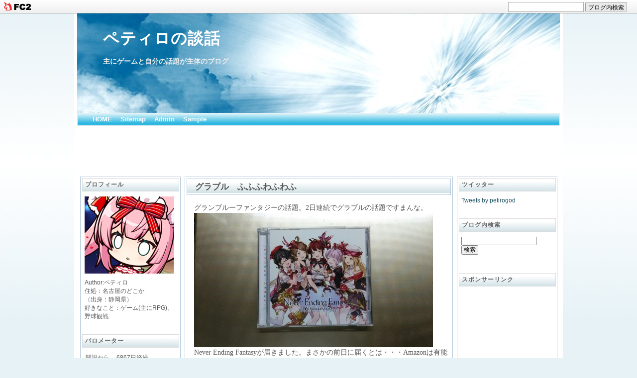

--- FILE ---
content_type: text/html; charset=utf-8
request_url: http://petiroworld.jp/blog-entry-3610.html
body_size: 12564
content:
<!DOCTYPE html PUBLIC "-//W3C//DTD XHTML 1.0 Transitional//EN" "http://www.w3.org/TR/xhtml1/DTD/xhtml1-transitional.dtd">
<html xmlns="http://www.w3.org/1999/xhtml">
<head>
<meta http-equiv="content-type" content="text/html; charset=utf-8">
<meta http-equiv="Content-Style-Type" content="text/css" />
<meta http-equiv="Content-Script-Type" content="text/javascript" />
<meta name="author" content="ペティロ" />
<meta name="description" content="主にゲームと自分の話題が主体のブログ" />
<title>ペティロの談話 グラブル　ふふふわふわふ</title>
<link rel="stylesheet" type="text/css" href="http://blog-imgs-141.fc2.com/p/e/t/petiroworld/css/48660.css" media="all" title="default" />
<link rel="alternate" type="application/rss+xml" href="http://petiroworld.jp/?xml" title="RSS" />
<link rel="top" href="http://petiroworld.jp/" title="top" />
<link rel="start" href="http://petiroworld.jp/" title="first" />
<link rel="next" href="http://petiroworld.jp/blog-entry-3611.html" title="俺タワー　サジなげ！" /><link rel="prev" href="http://petiroworld.jp/blog-entry-3609.html" title="グラブル　ヒートアップ古戦場" />
<script async src="//pagead2.googlesyndication.com/pagead/js/adsbygoogle.js"></script>
<script>
     (adsbygoogle = window.adsbygoogle || []).push({
          google_ad_client: "ca-pub-7298484309002572",
          enable_page_level_ads: true
     });
</script>




<link href="https://static.fc2.com/css_cn/common/headbar/120710style.css" rel="stylesheet" type="text/css" media="all" />
</head>






<body id="pagetop">
<div id="sh_fc2blogheadbar">
	<div class="sh_fc2blogheadbar_body">
		<div id="sh_fc2blogheadbar_menu">
			<a href="https://blog.fc2.com/" rel="nofollow"><img src="https://static.fc2.com/image/headbar/sh_fc2blogheadbar_logo.png" alt="FC2ブログ" /></a>
		</div>
		<div id="sh_fc2blogheadbar_search">
			<form name="barForm" method="get" action="" target="blank">
				<input class="sh_fc2blogheadbar_searchform" type="text" name="q" value="" maxlength="30" onclick="this.style.color='#000000';" onfocus="this.select();" onblur="this.style.color='#999999'" />
				<input type="hidden" name="charset" value="utf-8" />
				<input class="sh_fc2blogheadbar_searchbtn" type="submit" value="ブログ内検索" />
			</form>
		</div>
		<div id="sh_fc2blogheadbar_link_box" class="sh_fc2blogheadbar_link" style="visibility: hidden;"></div>
	</div>
</div>




<!--影-->
<div id="global_box">

<!--全体を包むブロック-->
<div id="my_body">


<!--上のタイトル-->
<div id="my_header">
<div id="titlelinkue">
<h1  id="titleiti">
<a href="http://petiroworld.jp/" id="imggazou" name="imggazou">
ペティロの談話</a>
</h1>
</div>
<div id="gaiyou">主にゲームと自分の話題が主体のブログ</div>
</div>


<!--ナビゲーション部分～自由に編集してください～-->
<div class="navinavi">
<ul id="navinavi">
<li><a href="http://petiroworld.jp/">HOME</a></li>
<li><a href="http://petiroworld.jp/?all">Sitemap</a></li>
<li><a href="https://admin.blog.fc2.com/control.php?">Admin</a></li>
<li><a href="http://petiroworld.jp/">Sample</a></li>
</ul>
</div>


<script async src="//pagead2.googlesyndication.com/pagead/js/adsbygoogle.js"></script>
<!-- タイトル -->
<ins class="adsbygoogle"
     style="display:inline-block;width:928px;height:90px"
     data-ad-client="ca-pub-7298484309002572"
     data-ad-slot="3263783392"></ins>
<script>
(adsbygoogle = window.adsbygoogle || []).push({});
</script>




<!--真ん中と右を包むfloat記述-->
<div id="wrapper">

<!--真ん中のレイアウト-->
<div id="my_contents">
<div id="mymain">



<!--トップページエントリー記述-->
<div class="centernaka">
<h2 class="centerbox">
<a href="http://petiroworld.jp/blog-entry-3610.html">グラブル　ふふふわふわふ</a></h2>
<div class="centernakanaka">
<div class="centermozi">グランブルーファンタジーの話題。2日連続でグラブルの話題ですまんな。<br><a href="http://blog-imgs-94.fc2.com/p/e/t/petiroworld/20160726225532881.jpg" target="_blank"><img src="http://blog-imgs-94.fc2.com/p/e/t/petiroworld/20160726225532881s.jpg" alt="Never Ending Fantasy" border="0" width="480" height="270" /></a><br>Never Ending Fantasyが届きました。まさかの前日に届くとは・・・Amazonは有能だった。<br>グラブルの新しく発売したCDですね。少し前のイベント「舞い歌う五花」の巫女達が歌う曲がついに発売となりました。<br>Never Ending Fantasyはイベント中ずっと聞いてましたとても良い曲だったので買いました。三羽烏漢唄、ヨゾラのシズクと次々にいい曲がCD化するから困るぜ・・・<br><br>CD内容はNever Ending Fantasyの全員ver（通常のもの）と各巫女単独でのverとインストverが収録されてます。なのでNever Ending Fantasyが6パターン聞けるというなかなかに豪華な内容になってます。各巫女のソロが聴けるのはとてもよいですね。<br>私はジオラ派なのでジオラverが聴けてとても満足です。あのふわふわした歌い方がたまらんですね。<br>あとそれぞれのVerを聞くとソロ部分がどのキャラだったのかというのが分かりますね。<br><br>特典はプレイアブルキャラになったディアンサ（水属性SR）、Sレア確定ガチャチケット、エリクシール3個です。<br><br>ディアンサはアビ1でパフォーマンス効果を自分に付加して被ダメするまでテンションが上がる状態になります。ディアンサ自身サポアビで敵対心DOWN効果が付いているのでその効果と噛み合う形に。<br>アビ2は全体回復。テンションによって回復量が違ってきます。テンション4だと全体2000回復となかなかのものに。アビ1と組み合わせること前提ですね。CTが長いのがやや使いにくい。<br>アビ3はテンションUPを他の味方につける効果ですね。これも自身のテンションによって時間が伸びる模様。最大4ターン継続なので組み合わせ次第では強そうですね。<br><br><a href="http://blog-imgs-94.fc2.com/p/e/t/petiroworld/20160726231000363.png" target="_blank"><img src="http://blog-imgs-94.fc2.com/p/e/t/petiroworld/20160726231000363s.png" alt="ディアンサ奥義" border="0" width="203" height="381" /></a><br>奥義は5人が出てきてライブをする感じの演出。この奥義演出好き。奥義を使うと味方全体のテンションUP。この効果もテンションによって効果時間が伸びるのでテンション4で発動すると全員テンション4状態が4ターン続くというなかなかのものに。<br>SRキャラにしてはかなり強い部類になるんじゃないかなぁと思います。組み合わせ次第ですけど。<br><br><a href="http://blog-imgs-94.fc2.com/p/e/t/petiroworld/20160726231641e0d.png" target="_blank"><img src="http://blog-imgs-94.fc2.com/p/e/t/petiroworld/20160726231641e0ds.png" alt="ディアンサ解放絵" border="0" width="205" height="381" /></a><br>ディアンサの解放絵はこんな感じ。なんか帰国したスターみたいなスタイル。<br><br><a href="http://blog-imgs-94.fc2.com/p/e/t/petiroworld/2016072623100275e.png" target="_blank"><img src="http://blog-imgs-94.fc2.com/p/e/t/petiroworld/2016072623100275es.png" alt="島でてけ" border="0" width="203" height="381" /></a><br>フェイトエピソードではディアンサがショロトル様のお告げにより、島を出ていく（旅をする）という流れ。そして主人公達が呼び出されてその旅のお供をお願いされるという形で加入になります。<br>フェイトエピソードではリナリア、ハリエ、カンナ、ジオラも登場します。ちゃんとフルボイスで喋るよ！<br><br><a href="http://blog-imgs-94.fc2.com/p/e/t/petiroworld/201607262316385b2.png" target="_blank"><img src="http://blog-imgs-94.fc2.com/p/e/t/petiroworld/201607262316385b2s.png" alt="よぉーっソイ！" border="0" width="206" height="381" /></a><br>旅に出る時に祭司に渡された杖（どう見てもマイク）には加護の力があるということで、実際にディアンサ試してみるとイクニア達の威勢のいい声が響き渡る。この場面にはさすがに笑いましたｗ<br><br><a href="http://blog-imgs-94.fc2.com/p/e/t/petiroworld/2016072623163993e.png" target="_blank"><img src="http://blog-imgs-94.fc2.com/p/e/t/petiroworld/2016072623163993es.png" alt="締めるジオラ" border="0" width="207" height="381" /></a><br>終始適当なことを言ってフリーダムだったいつものジオラちゃんでしたが、ショロトルのお告げの真相をディアンサに伝えるという締めをしっかりしてました。ちゃんとするところはするジオラちゃんすき。<br><br>Never Ending Fantasyはいろいろと良い物があるので興味がある人は是非。<br>それではまたー。<div class="fc2_footer" style="text-align:right;vertical-align:middle;height:auto;">
<div class="fc2button-clap" data-clap-url="//blogvote.fc2.com/pickup/petiroworld/3610/clap" id="fc2button-clap-3610" style="vertical-align:top;border:none;display:inline;margin-right:2px;">
<script type="text/javascript">
(function(d) {
var img = new Image();
d.getElementById("fc2button-clap-3610").appendChild(img);
img.src = '//static.fc2.com/image/clap/number/white/1.gif';
(function(s) { s.cursor = 'pointer'; s.border = 0; s.verticalAlign = 'top'; s.margin = '0'; s.padding = '0'; })(img.style);
var clap = function() { window.open('//blogvote.fc2.com/pickup/petiroworld/3610/clap')};
if (img.addEventListener) { img.addEventListener('click', clap, false); } else if (img.attachEvent) { img.attachEvent('onclick', clap); }
})(document);
</script>
</div>

<div class="fc2button-twitter" style="vertical-align:top;border:none;margin-right:2px;display:inline-block;*display:inline;">
<a href="https://twitter.com/share" class="twitter-share-button" data-url="http://petiroworld.jp/blog-entry-3610.html" data-text="グラブル　ふふふわふわふ" data-size="" data-lang="ja">Tweet</a>
<script type="text/javascript" charset="utf-8" src="https://platform.twitter.com/widgets.js"></script>
</div>
</div>


<script type="text/javascript">
(function(d){
var link = d.getElementById("fc2relate_entry_thumbnail_css");
if (!link) {
var elm = d.createElement("link");
elm.href = "//static.fc2.com/css/blog/view/blogpc_relate_entry_thumbnail.css?160607a5";
elm.rel = "stylesheet";
elm.id = "fc2relate_entry_thumbnail_css";
var s0 = document.getElementsByTagName('link')[0];
s0.parentNode.insertBefore(elm, s0);
/*
var head = d.getElementsByTagNames("head");
head[0].appendChild(elm);
*/
}
})(document);
</script>

<dl id="fc2relate_entry_thumbnail_area" class="relate_dl fc2relate_entry_thumbnail_on">
	<dt class="relate_dt">関連記事</dt>
	<dd class="relate_dd">
		<ul class="relate_ul">
												<li class="relate_li">

						<span class="relate_entry_thumbnail">
							<a href="/blog-entry-3617.html">
																	<img src="https://blogthumbnail.fc2.com/r72/94/p/e/t/petiroworld/201608042233580e8.png" />															</a>
						</span>

						<span class="relate_entry_title">
							<a href="/blog-entry-3617.html" class="relate_entry_title_text">
								グラブル　炎帝の力							</a>
													</span>
					</li>
																<li class="relate_li">

						<span class="relate_entry_thumbnail">
							<a href="/blog-entry-3615.html">
																	<img class="relate_entry_thumbnail_noimg" src="//static.fc2.com/image/sh_design/no_image/no_image_144x144.png" alt="" />
															</a>
						</span>

						<span class="relate_entry_title">
							<a href="/blog-entry-3615.html" class="relate_entry_title_text">
								グラブル　夏の風物詩							</a>
													</span>
					</li>
															<li class="relate_li_nolink">
					<span class="relate_entry_thumbnail">
													<img src="https://blogthumbnail.fc2.com/r72/94/p/e/t/petiroworld/20160726225532881.jpg" />											</span>

					<span class="relate_entry_title">
						<span class="relate_entry_title_text">
							グラブル　ふふふわふわふ						</span>
						<span class="relate_entry_date">
													</span>
					</span>
				</li>

																<li class="relate_li">

						<span class="relate_entry_thumbnail">
							<a href="/blog-entry-3609.html">
																	<img src="https://blogthumbnail.fc2.com/r72/94/p/e/t/petiroworld/20160725221030427.png" />															</a>
						</span>

						<span class="relate_entry_title">
							<a href="/blog-entry-3609.html" class="relate_entry_title_text">
								グラブル　ヒートアップ古戦場							</a>
													</span>
					</li>
																<li class="relate_li">

						<span class="relate_entry_thumbnail">
							<a href="/blog-entry-3604.html">
																	<img src="https://blogthumbnail.fc2.com/r72/94/p/e/t/petiroworld/20160718220821540.png" />															</a>
						</span>

						<span class="relate_entry_title">
							<a href="/blog-entry-3604.html" class="relate_entry_title_text">
								グラブル　モチベに反して							</a>
													</span>
					</li>
							
		</ul>
	</dd>
</dl>

</div>
<div class="centermore">

<div class="ad-bottom">
<p>スポンサーリンク</p>
<script async src="//pagead2.googlesyndication.com/pagead/js/adsbygoogle.js"></script>
<!-- 記事 -->
<ins class="adsbygoogle"
     style="display:block"
     data-ad-client="ca-pub-7298484309002572"
     data-ad-slot="6472400662"
     data-ad-format="auto"
     data-full-width-responsive="true"></ins>
<script>
(adsbygoogle = window.adsbygoogle || []).push({});
</script>
</div>



</div>
</div>

<div class="centerdate">
<div class="centerdatein">
2016-07-26 | 
<a href="/blog-category-20.html" title="「過去の産物">過去の産物</a> | <a href="http://petiroworld.jp/blog-entry-3610.html#trackback" title="グラブル　ふふふわふわふ トラックバック(0)">トラックバック(0)</a> | 
<a href="http://petiroworld.jp/blog-entry-3610.html#commenth" title="グラブル　ふふふわふわふ コメント(0)">コメント (0)</a>

</div>
</div>
<!--RSS部分の記述-->
<!--<rdf:RDF xmlns:rdf="http://www.w3.org/1999/02/22-rdf-syntax-ns#" xmlns:trackback="http://madskills.com/public/xml/rss/module/trackback/" xmlns:dc="http://purl.org/dc/elements/1.1/">
<rdf:Description rdf:about="http://petiroworld.jp/blog-entry-3610.html" trackback:ping="http://petiroworld.jp/tb.php/3610-18ed3313" dc:title="グラブル　ふふふわふわふ" dc:identifier="http://petiroworld.jp/blog-entry-3610.html" dc:subject="過去の産物" dc:description="グランブルーファンタジーの話題。2日連続でグラブルの話題ですまんな。Never Ending Fantasyが届きました。まさかの前日に届くとは・・・Amazonは有能だった。グラブルの新しく発売したCDですね。少し前のイベント「舞い歌う五花」の巫女達が歌う曲がついに発売となりました。Never Ending Fantasyはイベント中ずっと聞いてましたとても良い曲だったので買いました。三羽烏漢唄、ヨゾラのシズクと次々にいい曲がCD化するから困る..." dc:creator="ペティロ" dc:date="2016-07-26T23:23:26+09:00" />
</rdf:RDF>-->

</div><!--タイトルエントリー欄END-->




<!--ここからコメント表示欄-->
<div class="komennto">
≪<a href="http://petiroworld.jp/blog-entry-3611.html" title="俺タワー　サジなげ！">俺タワー　サジなげ！</a>
| <a href="http://petiroworld.jp/" title="ペティロの談話TOP">ホーム</a> |
<a href="http://petiroworld.jp/blog-entry-3609.html" title="グラブル　ヒートアップ古戦場">グラブル　ヒートアップ古戦場</a>≫
</div>

<div class="comment">
<div class="freebox" id="commenth">コメント</div>
</div>




<!--コメント投稿フォーム-->
<div class="toukouform">
<div class="postc">
<div class="freebox" id="comment_post">コメントの投稿</div>
<div class="form">
<form method="post" action="http://petiroworld.jp/blog-entry-3610.html" name="comment_form" id="comment_form">
<dl>
<dt class="daimei">
<input type="hidden" name="mode" value="regist" />
<input type="hidden" name="comment[no]" value="3610" />
<label for="name">【名前】</label>
</dt>
<dd class="yoko"><input id="name" type="text" name="comment[name]" size="40" value="" /></dd>

<dt class="daimei"><label for="name">【タイトル】</label></dt>
<dd class="yoko"><input  id="subject" name="comment[title]" type="text" size="40" value="No title" onblur="if(this.value == '') this.value='No title';" onfocus="if(this.value == 'No title') this.value='';" /></dd>

<dt class="daimei"><label for="mail">【メールアドレス】</label></dt>
<dd class="yoko"><input id="mail" type="text" name="comment[mail]" size="40" value="" /></dd>
<dt class="daimei"><label for="url">【URL】</label></dt>
<dd class="yoko"><input id="url" type="text" name="comment[url]" size="40" value="" /></dd>
<dt class="daimei"><label for="comment">【本文】</label></dt>

<dd class="yoko"><textarea id="comment" cols="60" rows="6" name="comment[body]"></textarea></dd>
<dt class="daimei">【Font &amp; Icon】</dt>
<dd class="yoko"><script type="text/javascript" src="https://static.fc2.com/js/blog/view/comment/comment_toolbar_ja.min.js?2017040501"></script></dd>

<dt class="daimei"><label for="pass">【パスワード】</label></dt>
<dd class="yoko"><input id="pass" type="password" name="comment[pass]" size="20" /></dd>

<dt class="daimei"><label for="himitu">【非公開コメント】</label></dt>
<dd class="yoko"><input id="himitu" type="checkbox" name="comment[himitu]" />管理者にだけ表示を許可する</dd>
</dl>

<div class="botann"><input type="submit" value="送信" /></div>
</form></div></div></div>





<!--投稿したコメントを編集するページ-->




<!--トラックバックを入力する欄-->
<div class="contents">
<div id="trackback" class="freebox">トラックバック</div>
<p class="trackback_uri">
<input onfocus="this.select()" value="http://petiroworld.jp/tb.php/3610-18ed3313" size="50" name="tbform" /><br />
<a href="javascript:window.location.replace('https://blog.fc2.com/?url='+window.location.href);">この記事にトラックバックする(FC2ブログユーザー)</a>
</p>
</div>



<!--/*ブログURLの最後に?allをつけると表示されるエントリーリストです*/-->


<p class="page_navi">
&laquo; <a href="http://petiroworld.jp/blog-entry-3611.html">俺タワー　サジなげ！</a> l <a href="http://petiroworld.jp/">ホーム</a> l <a href="http://petiroworld.jp/blog-entry-3609.html">グラブル　ヒートアップ古戦場</a> &raquo;
</p>
	


</div><!--mymain-->
</div><!--my_contents-->
<!--真ん中のレイアウトEND-->



<!--左のレイアウト-->
<div id="my_navi_1">

<dl class="left_p">
<dt style="text-align:left">プロフィール</dt>
<dd style="text-align:left"></dd>
<dd style="text-align:left"><p class="plugin-myimage" style="text-align:left">
<img src="https://blog-imgs-144.fc2.com/p/e/t/petiroworld/202109122223464b9s.png" alt="ペティロ">
</p>
<p style="text-align:left">
Author:ペティロ<br>
住処：名古屋のどこか　<br>（出身：静岡県）<br>好きなこと：ゲーム(主にRPG)、野球観戦</p></dd>
<dd style="text-align:left"></dd>
</dl>

<dl class="left_p">
<dt style="text-align:left">バロメーター</dt>
<dd style="text-align:left"></dd>
<dd style="text-align:left"><table border="0">
<script type="text/javascript" charset="euc-jp">
<!--
var year = 2007;
var month = 4;
var day = 2;
var now = new Date();
var spday = new Date(year,month-1,day);
x = (now.getTime() - spday.getTime())/(24*60*60*1000);
x = Math.ceil(x);
Cc=0+1856+233+349+122+81+354+310+338+54+48+51+46+96+200+186+177+72+168+22+48+124+113+54+7+2+488;
document.write("<tr><td>開設から</td><td>",x,"日経過</td></tr>");
document.write("<tr><td>全記事数</td><td>",Cc,"記事</td></tr>")
rate = Math.round(Cc/x*100,1);
document.write("<tr><td>更新ペース</td><td>",rate/100,"記事/日</td></tr>");
//--></script>
</table></dd>
<dd style="text-align:left"></dd>
</dl>

<dl class="left_p">
<dt style="text-align:left">最近の記事</dt>
<dd style="text-align:left"></dd>
<dd style="text-align:left"><ul>
<li style="text-align:left">
<a href="http://petiroworld.jp/blog-entry-5704.html" title="オクトラ0プレイ記12">オクトラ0プレイ記12 (01/18)</a>
</li><li style="text-align:left">
<a href="http://petiroworld.jp/blog-entry-5703.html" title="エンクリ　南の島ロマンス">エンクリ　南の島ロマンス (01/17)</a>
</li><li style="text-align:left">
<a href="http://petiroworld.jp/blog-entry-5702.html" title="オクトラ0プレイ記11">オクトラ0プレイ記11 (01/14)</a>
</li><li style="text-align:left">
<a href="http://petiroworld.jp/blog-entry-5701.html" title="エンクリ　アオハルシーズンズ">エンクリ　アオハルシーズンズ (01/13)</a>
</li><li style="text-align:left">
<a href="http://petiroworld.jp/blog-entry-5700.html" title="エンクリ　おはだけ">エンクリ　おはだけ (01/08)</a>
</li></ul></dd>
<dd style="text-align:left"></dd>
</dl>

<dl class="left_p">
<dt style="text-align:left">最近のコメント</dt>
<dd style="text-align:left"></dd>
<dd style="text-align:left"><ul>
<li style="text-align:left">
<a href="http://petiroworld.jp/blog-entry-5695.html#comment1446" title="No title">ペティロ:ガークリ　消えた煩悩 (01/12)</a>
</li><li style="text-align:left">
<a href="http://petiroworld.jp/blog-entry-5695.html#comment1445" title="No title">十月:ガークリ　消えた煩悩 (01/11)</a>
</li><li style="text-align:left">
<a href="http://petiroworld.jp/blog-entry-5670.html#comment1444" title="No title">ペティロ:ガークリ　散財日和 (12/10)</a>
</li><li style="text-align:left">
<a href="http://petiroworld.jp/blog-entry-5668.html#comment1443" title="No title">ペティロ:ガークリ　食べたい理由 (12/10)</a>
</li><li style="text-align:left">
<a href="http://petiroworld.jp/blog-entry-5670.html#comment1442" title="No title">十月:ガークリ　散財日和 (12/09)</a>
</li></ul></dd>
<dd style="text-align:left"></dd>
</dl>

<dl class="left_p">
<dt style="text-align:center">アクセスカウンター</dt>
<dd style="text-align:left"></dd>
<dd style="text-align:center"><div class="plugin-counter" style="text-align:center">
	<script language="JavaScript" type="text/javascript" src="http://counter1.fc2.com/counter.php?id=1385738"></script>
	<noscript><img src="http://counter1.fc2.com/counter_img.php?id=1385738"></noscript>
</div></dd>
<dd style="text-align:left"><p></p>
<p></p>
</dd>
</dl>

<dl class="left_p">
<dt style="text-align:left">カテゴリー</dt>
<dd style="text-align:left"></dd>
<dd style="text-align:left"><ul>
<li style="text-align:left"><a href="http://petiroworld.jp/blog-category-3.html" title="自分の話題">自分の話題 (1856)</a></li><li style="text-align:left"><a href="http://petiroworld.jp/blog-category-4.html" title="ゲーム">ゲーム (233)</a></li><li style="text-align:left"><a href="http://petiroworld.jp/blog-category-37.html" title="エンクリ">エンクリ (349)</a></li><li style="text-align:left"><a href="http://petiroworld.jp/blog-category-39.html" title="クルスタ">クルスタ (122)</a></li><li style="text-align:left"><a href="http://petiroworld.jp/blog-category-40.html" title="ガークリ">ガークリ (81)</a></li><li style="text-align:left"><a href="http://petiroworld.jp/blog-category-35.html" title="ふるふる">ふるふる (354)</a></li><li style="text-align:left"><a href="http://petiroworld.jp/blog-category-6.html" title="野球">野球 (310)</a></li><li style="text-align:left"><a href="http://petiroworld.jp/blog-category-11.html" title="遊戯王">遊戯王 (338)</a></li><li style="text-align:left"><a href="http://petiroworld.jp/blog-category-23.html" title="アニメ">アニメ (54)</a></li><li style="text-align:left"><a href="http://petiroworld.jp/blog-category-30.html" title="ドラクエ">ドラクエ (48)</a></li><li style="text-align:left"><a href="http://petiroworld.jp/blog-category-24.html" title="テイルズ">テイルズ (51)</a></li><li style="text-align:left"><a href="http://petiroworld.jp/blog-category-38.html" title="オクトラ">オクトラ (46)</a></li><li style="text-align:left"><a href="http://petiroworld.jp/blog-category-17.html" title="ポケモン">ポケモン (96)</a></li><li style="text-align:left"><a href="http://petiroworld.jp/blog-category-14.html" title="モンスターハンター">モンスターハンター (200)</a></li><li style="text-align:left"><a href="http://petiroworld.jp/blog-category-13.html" title="東方系">東方系 (186)</a></li><li style="text-align:left"><a href="http://petiroworld.jp/blog-category-16.html" title="緋想天＆非想天則">緋想天＆非想天則 (177)</a></li><li style="text-align:left"><a href="http://petiroworld.jp/blog-category-19.html" title="東方アレンジ">東方アレンジ (72)</a></li><li style="text-align:left"><a href="http://petiroworld.jp/blog-category-25.html" title="俺タワー">俺タワー (168)</a></li><li style="text-align:left"><a href="http://petiroworld.jp/blog-category-26.html" title="ネプテューヌ">ネプテューヌ (22)</a></li><li style="text-align:left"><a href="http://petiroworld.jp/blog-category-32.html" title="アズールレーン">アズールレーン (48)</a></li><li style="text-align:left"><a href="http://petiroworld.jp/blog-category-36.html" title="ミストレ">ミストレ (124)</a></li><li style="text-align:left"><a href="http://petiroworld.jp/blog-category-33.html" title="プリコネR">プリコネR (113)</a></li><li style="text-align:left"><a href="http://petiroworld.jp/blog-category-15.html" title="ＤＭ">ＤＭ (54)</a></li><li style="text-align:left"><a href="http://petiroworld.jp/blog-category-18.html" title="話題・注目のモノ">話題・注目のモノ (7)</a></li><li style="text-align:left"><a href="http://petiroworld.jp/blog-category-0.html" title="未分類">未分類 (2)</a></li><li style="text-align:left"><a href="http://petiroworld.jp/blog-category-20.html" title="過去の産物">過去の産物 (488)</a></li></ul></dd>
<dd style="text-align:left"></dd>
</dl>

<dl class="left_p">
<dt style="text-align:left">最近プレイ中のゲーム</dt>
<dd style="text-align:left"></dd>
<dd style="text-align:left"><!-- ＆freeareaの中にHTMLが代入されます。 -->
<p class="plugin-freearea" style="text-align:left">
<p>エンジェリックリンク<p>
<p>ティンクルスターナイツ<p>
<p>ガールズクリエイション<p>
</p></dd>
<dd style="text-align:left"></dd>
</dl>

<dl class="left_p">
<dt style="text-align:left">月別アーカイブ</dt>
<dd style="text-align:left"></dd>
<dd style="text-align:left"><ul class="archive-date">
	<li style="text-align:left">
		<a href="http://petiroworld.jp/blog-date-202601.html" title="2026年01月">2026年01月 （14）</a>
	</li><li style="text-align:left">
		<a href="http://petiroworld.jp/blog-date-202512.html" title="2025年12月">2025年12月 （19）</a>
	</li><li style="text-align:left">
		<a href="http://petiroworld.jp/blog-date-202511.html" title="2025年11月">2025年11月 （23）</a>
	</li><li style="text-align:left">
		<a href="http://petiroworld.jp/blog-date-202510.html" title="2025年10月">2025年10月 （19）</a>
	</li><li style="text-align:left">
		<a href="http://petiroworld.jp/blog-date-202509.html" title="2025年09月">2025年09月 （13）</a>
	</li><li style="text-align:left">
		<a href="http://petiroworld.jp/blog-date-202508.html" title="2025年08月">2025年08月 （16）</a>
	</li><li style="text-align:left">
		<a href="http://petiroworld.jp/blog-date-202507.html" title="2025年07月">2025年07月 （14）</a>
	</li><li style="text-align:left">
		<a href="http://petiroworld.jp/blog-date-202506.html" title="2025年06月">2025年06月 （15）</a>
	</li><li style="text-align:left">
		<a href="http://petiroworld.jp/blog-date-202505.html" title="2025年05月">2025年05月 （16）</a>
	</li><li style="text-align:left">
		<a href="http://petiroworld.jp/blog-date-202504.html" title="2025年04月">2025年04月 （14）</a>
	</li><li style="text-align:left">
		<a href="http://petiroworld.jp/blog-date-202503.html" title="2025年03月">2025年03月 （17）</a>
	</li><li style="text-align:left">
		<a href="http://petiroworld.jp/blog-date-202502.html" title="2025年02月">2025年02月 （14）</a>
	</li><li style="text-align:left">
		<a href="http://petiroworld.jp/blog-date-202501.html" title="2025年01月">2025年01月 （15）</a>
	</li><li style="text-align:left">
		<a href="http://petiroworld.jp/blog-date-202412.html" title="2024年12月">2024年12月 （16）</a>
	</li><li style="text-align:left">
		<a href="http://petiroworld.jp/blog-date-202411.html" title="2024年11月">2024年11月 （21）</a>
	</li><li style="text-align:left">
		<a href="http://petiroworld.jp/blog-date-202410.html" title="2024年10月">2024年10月 （18）</a>
	</li><li style="text-align:left">
		<a href="http://petiroworld.jp/blog-date-202409.html" title="2024年09月">2024年09月 （15）</a>
	</li><li style="text-align:left">
		<a href="http://petiroworld.jp/blog-date-202408.html" title="2024年08月">2024年08月 （18）</a>
	</li><li style="text-align:left">
		<a href="http://petiroworld.jp/blog-date-202407.html" title="2024年07月">2024年07月 （14）</a>
	</li><li style="text-align:left">
		<a href="http://petiroworld.jp/blog-date-202406.html" title="2024年06月">2024年06月 （16）</a>
	</li><li style="text-align:left">
		<a href="http://petiroworld.jp/blog-date-202405.html" title="2024年05月">2024年05月 （18）</a>
	</li><li style="text-align:left">
		<a href="http://petiroworld.jp/blog-date-202404.html" title="2024年04月">2024年04月 （15）</a>
	</li><li style="text-align:left">
		<a href="http://petiroworld.jp/blog-date-202403.html" title="2024年03月">2024年03月 （16）</a>
	</li><li style="text-align:left">
		<a href="http://petiroworld.jp/blog-date-202402.html" title="2024年02月">2024年02月 （18）</a>
	</li><li style="text-align:left">
		<a href="http://petiroworld.jp/blog-date-202401.html" title="2024年01月">2024年01月 （23）</a>
	</li><li style="text-align:left">
		<a href="http://petiroworld.jp/blog-date-202312.html" title="2023年12月">2023年12月 （14）</a>
	</li><li style="text-align:left">
		<a href="http://petiroworld.jp/blog-date-202311.html" title="2023年11月">2023年11月 （20）</a>
	</li><li style="text-align:left">
		<a href="http://petiroworld.jp/blog-date-202310.html" title="2023年10月">2023年10月 （14）</a>
	</li><li style="text-align:left">
		<a href="http://petiroworld.jp/blog-date-202309.html" title="2023年09月">2023年09月 （17）</a>
	</li><li style="text-align:left">
		<a href="http://petiroworld.jp/blog-date-202308.html" title="2023年08月">2023年08月 （23）</a>
	</li><li style="text-align:left">
		<a href="http://petiroworld.jp/blog-date-202307.html" title="2023年07月">2023年07月 （20）</a>
	</li><li style="text-align:left">
		<a href="http://petiroworld.jp/blog-date-202306.html" title="2023年06月">2023年06月 （17）</a>
	</li><li style="text-align:left">
		<a href="http://petiroworld.jp/blog-date-202305.html" title="2023年05月">2023年05月 （20）</a>
	</li><li style="text-align:left">
		<a href="http://petiroworld.jp/blog-date-202304.html" title="2023年04月">2023年04月 （22）</a>
	</li><li style="text-align:left">
		<a href="http://petiroworld.jp/blog-date-202303.html" title="2023年03月">2023年03月 （30）</a>
	</li><li style="text-align:left">
		<a href="http://petiroworld.jp/blog-date-202302.html" title="2023年02月">2023年02月 （17）</a>
	</li><li style="text-align:left">
		<a href="http://petiroworld.jp/blog-date-202301.html" title="2023年01月">2023年01月 （14）</a>
	</li><li style="text-align:left">
		<a href="http://petiroworld.jp/blog-date-202212.html" title="2022年12月">2022年12月 （19）</a>
	</li><li style="text-align:left">
		<a href="http://petiroworld.jp/blog-date-202211.html" title="2022年11月">2022年11月 （13）</a>
	</li><li style="text-align:left">
		<a href="http://petiroworld.jp/blog-date-202210.html" title="2022年10月">2022年10月 （16）</a>
	</li><li style="text-align:left">
		<a href="http://petiroworld.jp/blog-date-202209.html" title="2022年09月">2022年09月 （15）</a>
	</li><li style="text-align:left">
		<a href="http://petiroworld.jp/blog-date-202208.html" title="2022年08月">2022年08月 （20）</a>
	</li><li style="text-align:left">
		<a href="http://petiroworld.jp/blog-date-202207.html" title="2022年07月">2022年07月 （16）</a>
	</li><li style="text-align:left">
		<a href="http://petiroworld.jp/blog-date-202206.html" title="2022年06月">2022年06月 （13）</a>
	</li><li style="text-align:left">
		<a href="http://petiroworld.jp/blog-date-202205.html" title="2022年05月">2022年05月 （14）</a>
	</li><li style="text-align:left">
		<a href="http://petiroworld.jp/blog-date-202204.html" title="2022年04月">2022年04月 （14）</a>
	</li><li style="text-align:left">
		<a href="http://petiroworld.jp/blog-date-202203.html" title="2022年03月">2022年03月 （18）</a>
	</li><li style="text-align:left">
		<a href="http://petiroworld.jp/blog-date-202202.html" title="2022年02月">2022年02月 （16）</a>
	</li><li style="text-align:left">
		<a href="http://petiroworld.jp/blog-date-202201.html" title="2022年01月">2022年01月 （20）</a>
	</li><li style="text-align:left">
		<a href="http://petiroworld.jp/blog-date-202112.html" title="2021年12月">2021年12月 （17）</a>
	</li><li style="text-align:left">
		<a href="http://petiroworld.jp/blog-date-202111.html" title="2021年11月">2021年11月 （15）</a>
	</li><li style="text-align:left">
		<a href="http://petiroworld.jp/blog-date-202110.html" title="2021年10月">2021年10月 （19）</a>
	</li><li style="text-align:left">
		<a href="http://petiroworld.jp/blog-date-202109.html" title="2021年09月">2021年09月 （14）</a>
	</li><li style="text-align:left">
		<a href="http://petiroworld.jp/blog-date-202108.html" title="2021年08月">2021年08月 （17）</a>
	</li><li style="text-align:left">
		<a href="http://petiroworld.jp/blog-date-202107.html" title="2021年07月">2021年07月 （9）</a>
	</li><li style="text-align:left">
		<a href="http://petiroworld.jp/blog-date-202106.html" title="2021年06月">2021年06月 （14）</a>
	</li><li style="text-align:left">
		<a href="http://petiroworld.jp/blog-date-202105.html" title="2021年05月">2021年05月 （18）</a>
	</li><li style="text-align:left">
		<a href="http://petiroworld.jp/blog-date-202104.html" title="2021年04月">2021年04月 （13）</a>
	</li><li style="text-align:left">
		<a href="http://petiroworld.jp/blog-date-202103.html" title="2021年03月">2021年03月 （22）</a>
	</li><li style="text-align:left">
		<a href="http://petiroworld.jp/blog-date-202102.html" title="2021年02月">2021年02月 （16）</a>
	</li><li style="text-align:left">
		<a href="http://petiroworld.jp/blog-date-202101.html" title="2021年01月">2021年01月 （20）</a>
	</li><li style="text-align:left">
		<a href="http://petiroworld.jp/blog-date-202012.html" title="2020年12月">2020年12月 （21）</a>
	</li><li style="text-align:left">
		<a href="http://petiroworld.jp/blog-date-202011.html" title="2020年11月">2020年11月 （16）</a>
	</li><li style="text-align:left">
		<a href="http://petiroworld.jp/blog-date-202010.html" title="2020年10月">2020年10月 （18）</a>
	</li><li style="text-align:left">
		<a href="http://petiroworld.jp/blog-date-202009.html" title="2020年09月">2020年09月 （16）</a>
	</li><li style="text-align:left">
		<a href="http://petiroworld.jp/blog-date-202008.html" title="2020年08月">2020年08月 （18）</a>
	</li><li style="text-align:left">
		<a href="http://petiroworld.jp/blog-date-202007.html" title="2020年07月">2020年07月 （11）</a>
	</li><li style="text-align:left">
		<a href="http://petiroworld.jp/blog-date-202006.html" title="2020年06月">2020年06月 （17）</a>
	</li><li style="text-align:left">
		<a href="http://petiroworld.jp/blog-date-202005.html" title="2020年05月">2020年05月 （11）</a>
	</li><li style="text-align:left">
		<a href="http://petiroworld.jp/blog-date-202004.html" title="2020年04月">2020年04月 （17）</a>
	</li><li style="text-align:left">
		<a href="http://petiroworld.jp/blog-date-202003.html" title="2020年03月">2020年03月 （13）</a>
	</li><li style="text-align:left">
		<a href="http://petiroworld.jp/blog-date-202002.html" title="2020年02月">2020年02月 （14）</a>
	</li><li style="text-align:left">
		<a href="http://petiroworld.jp/blog-date-202001.html" title="2020年01月">2020年01月 （11）</a>
	</li><li style="text-align:left">
		<a href="http://petiroworld.jp/blog-date-201912.html" title="2019年12月">2019年12月 （15）</a>
	</li><li style="text-align:left">
		<a href="http://petiroworld.jp/blog-date-201911.html" title="2019年11月">2019年11月 （12）</a>
	</li><li style="text-align:left">
		<a href="http://petiroworld.jp/blog-date-201910.html" title="2019年10月">2019年10月 （24）</a>
	</li><li style="text-align:left">
		<a href="http://petiroworld.jp/blog-date-201909.html" title="2019年09月">2019年09月 （21）</a>
	</li><li style="text-align:left">
		<a href="http://petiroworld.jp/blog-date-201908.html" title="2019年08月">2019年08月 （13）</a>
	</li><li style="text-align:left">
		<a href="http://petiroworld.jp/blog-date-201907.html" title="2019年07月">2019年07月 （12）</a>
	</li><li style="text-align:left">
		<a href="http://petiroworld.jp/blog-date-201906.html" title="2019年06月">2019年06月 （13）</a>
	</li><li style="text-align:left">
		<a href="http://petiroworld.jp/blog-date-201905.html" title="2019年05月">2019年05月 （16）</a>
	</li><li style="text-align:left">
		<a href="http://petiroworld.jp/blog-date-201904.html" title="2019年04月">2019年04月 （12）</a>
	</li><li style="text-align:left">
		<a href="http://petiroworld.jp/blog-date-201903.html" title="2019年03月">2019年03月 （18）</a>
	</li><li style="text-align:left">
		<a href="http://petiroworld.jp/blog-date-201902.html" title="2019年02月">2019年02月 （13）</a>
	</li><li style="text-align:left">
		<a href="http://petiroworld.jp/blog-date-201901.html" title="2019年01月">2019年01月 （17）</a>
	</li><li style="text-align:left">
		<a href="http://petiroworld.jp/blog-date-201812.html" title="2018年12月">2018年12月 （19）</a>
	</li><li style="text-align:left">
		<a href="http://petiroworld.jp/blog-date-201811.html" title="2018年11月">2018年11月 （14）</a>
	</li><li style="text-align:left">
		<a href="http://petiroworld.jp/blog-date-201810.html" title="2018年10月">2018年10月 （18）</a>
	</li><li style="text-align:left">
		<a href="http://petiroworld.jp/blog-date-201809.html" title="2018年09月">2018年09月 （15）</a>
	</li><li style="text-align:left">
		<a href="http://petiroworld.jp/blog-date-201808.html" title="2018年08月">2018年08月 （18）</a>
	</li><li style="text-align:left">
		<a href="http://petiroworld.jp/blog-date-201807.html" title="2018年07月">2018年07月 （18）</a>
	</li><li style="text-align:left">
		<a href="http://petiroworld.jp/blog-date-201806.html" title="2018年06月">2018年06月 （15）</a>
	</li><li style="text-align:left">
		<a href="http://petiroworld.jp/blog-date-201805.html" title="2018年05月">2018年05月 （14）</a>
	</li><li style="text-align:left">
		<a href="http://petiroworld.jp/blog-date-201804.html" title="2018年04月">2018年04月 （20）</a>
	</li><li style="text-align:left">
		<a href="http://petiroworld.jp/blog-date-201803.html" title="2018年03月">2018年03月 （18）</a>
	</li><li style="text-align:left">
		<a href="http://petiroworld.jp/blog-date-201802.html" title="2018年02月">2018年02月 （16）</a>
	</li><li style="text-align:left">
		<a href="http://petiroworld.jp/blog-date-201801.html" title="2018年01月">2018年01月 （23）</a>
	</li><li style="text-align:left">
		<a href="http://petiroworld.jp/blog-date-201712.html" title="2017年12月">2017年12月 （27）</a>
	</li><li style="text-align:left">
		<a href="http://petiroworld.jp/blog-date-201711.html" title="2017年11月">2017年11月 （26）</a>
	</li><li style="text-align:left">
		<a href="http://petiroworld.jp/blog-date-201710.html" title="2017年10月">2017年10月 （29）</a>
	</li><li style="text-align:left">
		<a href="http://petiroworld.jp/blog-date-201709.html" title="2017年09月">2017年09月 （26）</a>
	</li><li style="text-align:left">
		<a href="http://petiroworld.jp/blog-date-201708.html" title="2017年08月">2017年08月 （28）</a>
	</li><li style="text-align:left">
		<a href="http://petiroworld.jp/blog-date-201707.html" title="2017年07月">2017年07月 （26）</a>
	</li><li style="text-align:left">
		<a href="http://petiroworld.jp/blog-date-201706.html" title="2017年06月">2017年06月 （26）</a>
	</li><li style="text-align:left">
		<a href="http://petiroworld.jp/blog-date-201705.html" title="2017年05月">2017年05月 （26）</a>
	</li><li style="text-align:left">
		<a href="http://petiroworld.jp/blog-date-201704.html" title="2017年04月">2017年04月 （26）</a>
	</li><li style="text-align:left">
		<a href="http://petiroworld.jp/blog-date-201703.html" title="2017年03月">2017年03月 （26）</a>
	</li><li style="text-align:left">
		<a href="http://petiroworld.jp/blog-date-201702.html" title="2017年02月">2017年02月 （23）</a>
	</li><li style="text-align:left">
		<a href="http://petiroworld.jp/blog-date-201701.html" title="2017年01月">2017年01月 （26）</a>
	</li><li style="text-align:left">
		<a href="http://petiroworld.jp/blog-date-201612.html" title="2016年12月">2016年12月 （27）</a>
	</li><li style="text-align:left">
		<a href="http://petiroworld.jp/blog-date-201611.html" title="2016年11月">2016年11月 （26）</a>
	</li><li style="text-align:left">
		<a href="http://petiroworld.jp/blog-date-201610.html" title="2016年10月">2016年10月 （27）</a>
	</li><li style="text-align:left">
		<a href="http://petiroworld.jp/blog-date-201609.html" title="2016年09月">2016年09月 （26）</a>
	</li><li style="text-align:left">
		<a href="http://petiroworld.jp/blog-date-201608.html" title="2016年08月">2016年08月 （23）</a>
	</li><li style="text-align:left">
		<a href="http://petiroworld.jp/blog-date-201607.html" title="2016年07月">2016年07月 （25）</a>
	</li><li style="text-align:left">
		<a href="http://petiroworld.jp/blog-date-201606.html" title="2016年06月">2016年06月 （22）</a>
	</li><li style="text-align:left">
		<a href="http://petiroworld.jp/blog-date-201605.html" title="2016年05月">2016年05月 （25）</a>
	</li><li style="text-align:left">
		<a href="http://petiroworld.jp/blog-date-201604.html" title="2016年04月">2016年04月 （24）</a>
	</li><li style="text-align:left">
		<a href="http://petiroworld.jp/blog-date-201603.html" title="2016年03月">2016年03月 （29）</a>
	</li><li style="text-align:left">
		<a href="http://petiroworld.jp/blog-date-201602.html" title="2016年02月">2016年02月 （22）</a>
	</li><li style="text-align:left">
		<a href="http://petiroworld.jp/blog-date-201601.html" title="2016年01月">2016年01月 （28）</a>
	</li><li style="text-align:left">
		<a href="http://petiroworld.jp/blog-date-201512.html" title="2015年12月">2015年12月 （26）</a>
	</li><li style="text-align:left">
		<a href="http://petiroworld.jp/blog-date-201511.html" title="2015年11月">2015年11月 （27）</a>
	</li><li style="text-align:left">
		<a href="http://petiroworld.jp/blog-date-201510.html" title="2015年10月">2015年10月 （28）</a>
	</li><li style="text-align:left">
		<a href="http://petiroworld.jp/blog-date-201509.html" title="2015年09月">2015年09月 （28）</a>
	</li><li style="text-align:left">
		<a href="http://petiroworld.jp/blog-date-201508.html" title="2015年08月">2015年08月 （31）</a>
	</li><li style="text-align:left">
		<a href="http://petiroworld.jp/blog-date-201507.html" title="2015年07月">2015年07月 （30）</a>
	</li><li style="text-align:left">
		<a href="http://petiroworld.jp/blog-date-201506.html" title="2015年06月">2015年06月 （30）</a>
	</li><li style="text-align:left">
		<a href="http://petiroworld.jp/blog-date-201505.html" title="2015年05月">2015年05月 （32）</a>
	</li><li style="text-align:left">
		<a href="http://petiroworld.jp/blog-date-201504.html" title="2015年04月">2015年04月 （29）</a>
	</li><li style="text-align:left">
		<a href="http://petiroworld.jp/blog-date-201503.html" title="2015年03月">2015年03月 （30）</a>
	</li><li style="text-align:left">
		<a href="http://petiroworld.jp/blog-date-201502.html" title="2015年02月">2015年02月 （24）</a>
	</li><li style="text-align:left">
		<a href="http://petiroworld.jp/blog-date-201501.html" title="2015年01月">2015年01月 （28）</a>
	</li><li style="text-align:left">
		<a href="http://petiroworld.jp/blog-date-201412.html" title="2014年12月">2014年12月 （31）</a>
	</li><li style="text-align:left">
		<a href="http://petiroworld.jp/blog-date-201411.html" title="2014年11月">2014年11月 （30）</a>
	</li><li style="text-align:left">
		<a href="http://petiroworld.jp/blog-date-201410.html" title="2014年10月">2014年10月 （30）</a>
	</li><li style="text-align:left">
		<a href="http://petiroworld.jp/blog-date-201409.html" title="2014年09月">2014年09月 （29）</a>
	</li><li style="text-align:left">
		<a href="http://petiroworld.jp/blog-date-201408.html" title="2014年08月">2014年08月 （30）</a>
	</li><li style="text-align:left">
		<a href="http://petiroworld.jp/blog-date-201407.html" title="2014年07月">2014年07月 （29）</a>
	</li><li style="text-align:left">
		<a href="http://petiroworld.jp/blog-date-201406.html" title="2014年06月">2014年06月 （27）</a>
	</li><li style="text-align:left">
		<a href="http://petiroworld.jp/blog-date-201405.html" title="2014年05月">2014年05月 （27）</a>
	</li><li style="text-align:left">
		<a href="http://petiroworld.jp/blog-date-201404.html" title="2014年04月">2014年04月 （26）</a>
	</li><li style="text-align:left">
		<a href="http://petiroworld.jp/blog-date-201403.html" title="2014年03月">2014年03月 （28）</a>
	</li><li style="text-align:left">
		<a href="http://petiroworld.jp/blog-date-201402.html" title="2014年02月">2014年02月 （26）</a>
	</li><li style="text-align:left">
		<a href="http://petiroworld.jp/blog-date-201401.html" title="2014年01月">2014年01月 （30）</a>
	</li><li style="text-align:left">
		<a href="http://petiroworld.jp/blog-date-201312.html" title="2013年12月">2013年12月 （31）</a>
	</li><li style="text-align:left">
		<a href="http://petiroworld.jp/blog-date-201311.html" title="2013年11月">2013年11月 （30）</a>
	</li><li style="text-align:left">
		<a href="http://petiroworld.jp/blog-date-201310.html" title="2013年10月">2013年10月 （29）</a>
	</li><li style="text-align:left">
		<a href="http://petiroworld.jp/blog-date-201309.html" title="2013年09月">2013年09月 （30）</a>
	</li><li style="text-align:left">
		<a href="http://petiroworld.jp/blog-date-201308.html" title="2013年08月">2013年08月 （31）</a>
	</li><li style="text-align:left">
		<a href="http://petiroworld.jp/blog-date-201307.html" title="2013年07月">2013年07月 （26）</a>
	</li><li style="text-align:left">
		<a href="http://petiroworld.jp/blog-date-201306.html" title="2013年06月">2013年06月 （29）</a>
	</li><li style="text-align:left">
		<a href="http://petiroworld.jp/blog-date-201305.html" title="2013年05月">2013年05月 （29）</a>
	</li><li style="text-align:left">
		<a href="http://petiroworld.jp/blog-date-201304.html" title="2013年04月">2013年04月 （30）</a>
	</li><li style="text-align:left">
		<a href="http://petiroworld.jp/blog-date-201303.html" title="2013年03月">2013年03月 （28）</a>
	</li><li style="text-align:left">
		<a href="http://petiroworld.jp/blog-date-201302.html" title="2013年02月">2013年02月 （25）</a>
	</li><li style="text-align:left">
		<a href="http://petiroworld.jp/blog-date-201301.html" title="2013年01月">2013年01月 （31）</a>
	</li><li style="text-align:left">
		<a href="http://petiroworld.jp/blog-date-201212.html" title="2012年12月">2012年12月 （29）</a>
	</li><li style="text-align:left">
		<a href="http://petiroworld.jp/blog-date-201211.html" title="2012年11月">2012年11月 （30）</a>
	</li><li style="text-align:left">
		<a href="http://petiroworld.jp/blog-date-201210.html" title="2012年10月">2012年10月 （31）</a>
	</li><li style="text-align:left">
		<a href="http://petiroworld.jp/blog-date-201209.html" title="2012年09月">2012年09月 （30）</a>
	</li><li style="text-align:left">
		<a href="http://petiroworld.jp/blog-date-201208.html" title="2012年08月">2012年08月 （31）</a>
	</li><li style="text-align:left">
		<a href="http://petiroworld.jp/blog-date-201207.html" title="2012年07月">2012年07月 （31）</a>
	</li><li style="text-align:left">
		<a href="http://petiroworld.jp/blog-date-201206.html" title="2012年06月">2012年06月 （30）</a>
	</li><li style="text-align:left">
		<a href="http://petiroworld.jp/blog-date-201205.html" title="2012年05月">2012年05月 （31）</a>
	</li><li style="text-align:left">
		<a href="http://petiroworld.jp/blog-date-201204.html" title="2012年04月">2012年04月 （30）</a>
	</li><li style="text-align:left">
		<a href="http://petiroworld.jp/blog-date-201203.html" title="2012年03月">2012年03月 （31）</a>
	</li><li style="text-align:left">
		<a href="http://petiroworld.jp/blog-date-201202.html" title="2012年02月">2012年02月 （29）</a>
	</li><li style="text-align:left">
		<a href="http://petiroworld.jp/blog-date-201201.html" title="2012年01月">2012年01月 （31）</a>
	</li><li style="text-align:left">
		<a href="http://petiroworld.jp/blog-date-201112.html" title="2011年12月">2011年12月 （31）</a>
	</li><li style="text-align:left">
		<a href="http://petiroworld.jp/blog-date-201111.html" title="2011年11月">2011年11月 （30）</a>
	</li><li style="text-align:left">
		<a href="http://petiroworld.jp/blog-date-201110.html" title="2011年10月">2011年10月 （31）</a>
	</li><li style="text-align:left">
		<a href="http://petiroworld.jp/blog-date-201109.html" title="2011年09月">2011年09月 （31）</a>
	</li><li style="text-align:left">
		<a href="http://petiroworld.jp/blog-date-201108.html" title="2011年08月">2011年08月 （31）</a>
	</li><li style="text-align:left">
		<a href="http://petiroworld.jp/blog-date-201107.html" title="2011年07月">2011年07月 （31）</a>
	</li><li style="text-align:left">
		<a href="http://petiroworld.jp/blog-date-201106.html" title="2011年06月">2011年06月 （30）</a>
	</li><li style="text-align:left">
		<a href="http://petiroworld.jp/blog-date-201105.html" title="2011年05月">2011年05月 （32）</a>
	</li><li style="text-align:left">
		<a href="http://petiroworld.jp/blog-date-201104.html" title="2011年04月">2011年04月 （30）</a>
	</li><li style="text-align:left">
		<a href="http://petiroworld.jp/blog-date-201103.html" title="2011年03月">2011年03月 （31）</a>
	</li><li style="text-align:left">
		<a href="http://petiroworld.jp/blog-date-201102.html" title="2011年02月">2011年02月 （28）</a>
	</li><li style="text-align:left">
		<a href="http://petiroworld.jp/blog-date-201101.html" title="2011年01月">2011年01月 （32）</a>
	</li><li style="text-align:left">
		<a href="http://petiroworld.jp/blog-date-201012.html" title="2010年12月">2010年12月 （34）</a>
	</li><li style="text-align:left">
		<a href="http://petiroworld.jp/blog-date-201011.html" title="2010年11月">2010年11月 （30）</a>
	</li><li style="text-align:left">
		<a href="http://petiroworld.jp/blog-date-201010.html" title="2010年10月">2010年10月 （31）</a>
	</li><li style="text-align:left">
		<a href="http://petiroworld.jp/blog-date-201009.html" title="2010年09月">2010年09月 （31）</a>
	</li><li style="text-align:left">
		<a href="http://petiroworld.jp/blog-date-201008.html" title="2010年08月">2010年08月 （33）</a>
	</li><li style="text-align:left">
		<a href="http://petiroworld.jp/blog-date-201007.html" title="2010年07月">2010年07月 （33）</a>
	</li><li style="text-align:left">
		<a href="http://petiroworld.jp/blog-date-201006.html" title="2010年06月">2010年06月 （31）</a>
	</li><li style="text-align:left">
		<a href="http://petiroworld.jp/blog-date-201005.html" title="2010年05月">2010年05月 （31）</a>
	</li><li style="text-align:left">
		<a href="http://petiroworld.jp/blog-date-201004.html" title="2010年04月">2010年04月 （33）</a>
	</li><li style="text-align:left">
		<a href="http://petiroworld.jp/blog-date-201003.html" title="2010年03月">2010年03月 （35）</a>
	</li><li style="text-align:left">
		<a href="http://petiroworld.jp/blog-date-201002.html" title="2010年02月">2010年02月 （30）</a>
	</li><li style="text-align:left">
		<a href="http://petiroworld.jp/blog-date-201001.html" title="2010年01月">2010年01月 （34）</a>
	</li><li style="text-align:left">
		<a href="http://petiroworld.jp/blog-date-200912.html" title="2009年12月">2009年12月 （33）</a>
	</li><li style="text-align:left">
		<a href="http://petiroworld.jp/blog-date-200911.html" title="2009年11月">2009年11月 （33）</a>
	</li><li style="text-align:left">
		<a href="http://petiroworld.jp/blog-date-200910.html" title="2009年10月">2009年10月 （32）</a>
	</li><li style="text-align:left">
		<a href="http://petiroworld.jp/blog-date-200909.html" title="2009年09月">2009年09月 （41）</a>
	</li><li style="text-align:left">
		<a href="http://petiroworld.jp/blog-date-200908.html" title="2009年08月">2009年08月 （47）</a>
	</li><li style="text-align:left">
		<a href="http://petiroworld.jp/blog-date-200907.html" title="2009年07月">2009年07月 （40）</a>
	</li><li style="text-align:left">
		<a href="http://petiroworld.jp/blog-date-200906.html" title="2009年06月">2009年06月 （35）</a>
	</li><li style="text-align:left">
		<a href="http://petiroworld.jp/blog-date-200905.html" title="2009年05月">2009年05月 （34）</a>
	</li><li style="text-align:left">
		<a href="http://petiroworld.jp/blog-date-200904.html" title="2009年04月">2009年04月 （38）</a>
	</li><li style="text-align:left">
		<a href="http://petiroworld.jp/blog-date-200903.html" title="2009年03月">2009年03月 （36）</a>
	</li><li style="text-align:left">
		<a href="http://petiroworld.jp/blog-date-200902.html" title="2009年02月">2009年02月 （33）</a>
	</li><li style="text-align:left">
		<a href="http://petiroworld.jp/blog-date-200901.html" title="2009年01月">2009年01月 （37）</a>
	</li><li style="text-align:left">
		<a href="http://petiroworld.jp/blog-date-200812.html" title="2008年12月">2008年12月 （34）</a>
	</li><li style="text-align:left">
		<a href="http://petiroworld.jp/blog-date-200811.html" title="2008年11月">2008年11月 （33）</a>
	</li><li style="text-align:left">
		<a href="http://petiroworld.jp/blog-date-200810.html" title="2008年10月">2008年10月 （35）</a>
	</li><li style="text-align:left">
		<a href="http://petiroworld.jp/blog-date-200809.html" title="2008年09月">2008年09月 （35）</a>
	</li><li style="text-align:left">
		<a href="http://petiroworld.jp/blog-date-200808.html" title="2008年08月">2008年08月 （37）</a>
	</li><li style="text-align:left">
		<a href="http://petiroworld.jp/blog-date-200807.html" title="2008年07月">2008年07月 （41）</a>
	</li><li style="text-align:left">
		<a href="http://petiroworld.jp/blog-date-200806.html" title="2008年06月">2008年06月 （32）</a>
	</li><li style="text-align:left">
		<a href="http://petiroworld.jp/blog-date-200805.html" title="2008年05月">2008年05月 （35）</a>
	</li><li style="text-align:left">
		<a href="http://petiroworld.jp/blog-date-200804.html" title="2008年04月">2008年04月 （37）</a>
	</li><li style="text-align:left">
		<a href="http://petiroworld.jp/blog-date-200803.html" title="2008年03月">2008年03月 （38）</a>
	</li><li style="text-align:left">
		<a href="http://petiroworld.jp/blog-date-200802.html" title="2008年02月">2008年02月 （32）</a>
	</li><li style="text-align:left">
		<a href="http://petiroworld.jp/blog-date-200801.html" title="2008年01月">2008年01月 （33）</a>
	</li><li style="text-align:left">
		<a href="http://petiroworld.jp/blog-date-200712.html" title="2007年12月">2007年12月 （34）</a>
	</li><li style="text-align:left">
		<a href="http://petiroworld.jp/blog-date-200711.html" title="2007年11月">2007年11月 （34）</a>
	</li><li style="text-align:left">
		<a href="http://petiroworld.jp/blog-date-200710.html" title="2007年10月">2007年10月 （36）</a>
	</li><li style="text-align:left">
		<a href="http://petiroworld.jp/blog-date-200709.html" title="2007年09月">2007年09月 （52）</a>
	</li><li style="text-align:left">
		<a href="http://petiroworld.jp/blog-date-200708.html" title="2007年08月">2007年08月 （52）</a>
	</li><li style="text-align:left">
		<a href="http://petiroworld.jp/blog-date-200707.html" title="2007年07月">2007年07月 （39）</a>
	</li><li style="text-align:left">
		<a href="http://petiroworld.jp/blog-date-200706.html" title="2007年06月">2007年06月 （40）</a>
	</li><li style="text-align:left">
		<a href="http://petiroworld.jp/blog-date-200705.html" title="2007年05月">2007年05月 （31）</a>
	</li><li style="text-align:left">
		<a href="http://petiroworld.jp/blog-date-200704.html" title="2007年04月">2007年04月 （38）</a>
	</li></ul></dd>
<dd style="text-align:left"></dd>
</dl>
 
</div>
<!--左のレイアウトEND-->
</div><!--wrapper（真ん中と左のBOX)END-->


<!--右のレイアウト-->
<div id="my_navi_2">

<dl class="right_p">
<dt style="text-align:left">ツイッター</dt>
<dd class="plgbody_header" style="text-align:left"></dd>
<dd class="plgbody_body" style="text-align:left"><div class="plugin-freearea" style="text-align:left">
  <a class="twitter-timeline" data-lang="ja" data-width="300" data-height="500" href="https://twitter.com/petirogod?ref_src=twsrc%5Etfw">Tweets by petirogod</a> <script async src="https://platform.twitter.com/widgets.js" charset="utf-8"></script>
</div></dd>
<dd class="plgbody_footer" style="text-align:left"></dd>
</dl>

<dl class="right_p">
<dt style="text-align:left">ブログ内検索</dt>
<dd class="plgbody_header" style="text-align:left"></dd>
<dd class="plgbody_body" style="text-align:left"><form action="http://petiroworld.jp/blog-entry-3610.html" method="get">
<p class="plugin-search" style="text-align:left">
<input type="text" size="20" name="q" value="" maxlength="200"><br>
<input type="submit" value=" 検索 ">
</p>
</form></dd>
<dd class="plgbody_footer" style="text-align:left"></dd>
</dl>

<dl class="right_p">
<dt style="text-align:left">スポンサーリンク</dt>
<dd class="plgbody_header" style="text-align:left"></dd>
<dd class="plgbody_body" style="text-align:left"><div class="plugin-freearea" style="text-align:left">
  <script async src="//pagead2.googlesyndication.com/pagead/js/adsbygoogle.js"></script>
<!-- フリー -->
<ins class="adsbygoogle"
     style="display:inline-block;width:120px;height:240px"
     data-ad-client="ca-pub-7298484309002572"
     data-ad-slot="8876160586"></ins>
<script>
(adsbygoogle = window.adsbygoogle || []).push({});
</script>
</div></dd>
<dd class="plgbody_footer" style="text-align:left"></dd>
</dl>

<dl class="right_p">
<dt style="text-align:left">リンク</dt>
<dd class="plgbody_header" style="text-align:left"></dd>
<dd class="plgbody_body" style="text-align:left"><ul>
<li style="text-align:left"><a href="http://meitsumuruch.blog103.fc2.com/" title="バルタン星爆発につき現在放浪中" target="_blank">バルタン星爆発につき現在放浪中</a></li><li style="text-align:left"><a href="http://syakinn0615.blog84.fc2.com/" title="シャッキリ昇竜拳！" target="_blank">シャッキリ昇竜拳！</a></li><li style="text-align:left"><a href="http://sbyori.blog.fc2.com/" title="さぶのよりあい" target="_blank">さぶのよりあい</a></li><li style="text-align:left"><a href="https://gigapuwa.hatenablog.jp/" title="ギガぷわの記憶" target="_blank">ギガぷわの記憶</a></li><li><a href="./?admin">管理者ページ</a></li>
</ul></dd>
<dd class="plgbody_footer" style="text-align:left"><a href="javascript:window.location.replace('http://blog.fc2.com/?linkid=petiroworld');">このブログをリンクに追加する</a></dd>
</dl>

<dl class="right_p">
<dt style="text-align:left">人気記事（月間）</dt>
<dd class="plgbody_header" style="text-align:left"></dd>
<dd class="plgbody_body" style="text-align:left"><div id="ranking-page">
<script type="text/javascript" src="//1385738.ranking.fc2.com/accessory.js?rtype=page" charset="utf-8"></script>
</div>
<script type="text/javascript" charset="utf-8">
document.getElementById("ranking-page").innerHTML=document.getElementById("ranking-page").innerHTML.replace(/white-space:\s?nowrap/ig,"white-space: normal");
</script>


</dd>
<dd class="plgbody_footer" style="text-align:left"></dd>
</dl>

<dl class="right_p">
<dt style="text-align:left">カレンダー+最終更新日</dt>
<dd class="plgbody_header" style="text-align:left"></dd>
<dd class="plgbody_body" style="text-align:left"><script type="text/javascript" charset="euc-jp">
<!--
document.write('最終更新日 '+document.lastModified);
// -->
</script>

<div class="plugin-calender" style="text-align:left">
<table summary="カレンダー" class="calender">
<caption>
<a href="http://petiroworld.jp/blog-date-202512.html">12</a>
| 2026/01 | 
<a href="http://petiroworld.jp/blog-date-202602.html">02</a>
</caption>
<tr>
<th abbr="日曜日" scope="row" id="sun">日</th>
<th abbr="月曜日" scope="row">月</th>
<th abbr="火曜日" scope="row">火</th>
<th abbr="水曜日" scope="row">水</th>
<th abbr="木曜日" scope="row">木</th>
<th abbr="金曜日" scope="row">金</th>
<th abbr="土曜日" scope="row" id="sat">土</th>
</tr>
<tr>
<td>-</td>
<td>-</td>
<td>-</td>
<td>-</td>
<td><a href="http://petiroworld.jp/blog-date-20260101.html">1</a></td>
<td><a href="http://petiroworld.jp/blog-date-20260102.html">2</a></td>
<td>3</td>
</tr><tr>
<td><a href="http://petiroworld.jp/blog-date-20260104.html">4</a></td>
<td><a href="http://petiroworld.jp/blog-date-20260105.html">5</a></td>
<td>6</td>
<td><a href="http://petiroworld.jp/blog-date-20260107.html">7</a></td>
<td><a href="http://petiroworld.jp/blog-date-20260108.html">8</a></td>
<td>9</td>
<td>10</td>
</tr><tr>
<td>11</td>
<td>12</td>
<td><a href="http://petiroworld.jp/blog-date-20260113.html">13</a></td>
<td><a href="http://petiroworld.jp/blog-date-20260114.html">14</a></td>
<td>15</td>
<td>16</td>
<td><a href="http://petiroworld.jp/blog-date-20260117.html">17</a></td>
</tr><tr>
<td><a href="http://petiroworld.jp/blog-date-20260118.html">18</a></td>
<td>19</td>
<td>20</td>
<td>21</td>
<td>22</td>
<td>23</td>
<td>24</td>
</tr><tr>
<td>25</td>
<td>26</td>
<td>27</td>
<td>28</td>
<td>29</td>
<td>30</td>
<td>31</td>
</tr></table>
</div></dd>
<dd class="plgbody_footer" style="text-align:left"></dd>
</dl>

<dl class="right_p">
<dt style="text-align:left">RSSフィード</dt>
<dd class="plgbody_header" style="text-align:left"></dd>
<dd class="plgbody_body" style="text-align:left"><ul>
<li style="text-align:left"><a href="http://petiroworld.jp/?xml" title="最新記事のRSS">最新記事のRSS</a></li>
<li style="text-align:left"><a href="http://petiroworld.jp/?xml&comment" title="最新コメントのRSS">最新コメントのRSS</a></li>
<li style="text-align:left"><a href="http://petiroworld.jp/?xml&trackback" title="最新トラックバックのRSS">最新トラックバックのRSS</a></li>

</ul></dd>
<dd class="plgbody_footer" style="text-align:left"></dd>
</dl>


<!--右のレイアウトプラグインサード-->


</div>
<!--右のレイアウトEND-->



<!--▼共有テンプレート著作権者記述▼-->
<div id="my_footer">
Copyright &copy; ペティロの談話 All Rights Reserved. <br />
Designed by <a href="http://3et.org/">3ET</a>
<!--▼削除禁止広告部分(削除すると更新が不可能になります)▼-->

</div>

<!-- genre:10 --><!-- sub_genre:71 --><!-- sp_banner:1 --><!-- passive:0 --><!-- lang:ja --><!-- HeadBar:1 --><!-- VT:blog --><!-- nad:1 -->


 

<!--▲共有テンプレート著作権者記述END▲-->

</div><!--/my_body-->
</div><!--syadou-->

<script type="text/javascript" src="//1385738.ranking.fc2.com/analyze.js" charset="utf-8"></script>


<!-- [FC2 Analyzer] //analyzer.fc2.com/  -->
<script language="javascript" src="//analyzer5.fc2.com/ana/processor.php?uid=86702" type="text/javascript"></script>
<noscript><div align="right"><img src="//analyzer5.fc2.com/ana/icon.php?uid=86702&ref=&href=&wid=0&hei=0&col=0" /></div></noscript>
<!-- [FC2 Analyzer]  -->

<script type="text/javascript" charset="utf-8" src="https://admin.blog.fc2.com/dctanalyzer.php" defer></script>
<script type="text/javascript" charset="utf-8" src="//static.fc2.com/comment.js" defer></script>
<script type="text/javascript" src="//static.fc2.com/js/blog/blog_res.js" defer></script>

</body>

</html>

--- FILE ---
content_type: text/html; charset=utf-8
request_url: https://www.google.com/recaptcha/api2/aframe
body_size: 268
content:
<!DOCTYPE HTML><html><head><meta http-equiv="content-type" content="text/html; charset=UTF-8"></head><body><script nonce="RpnDAry7kx0wCRu-BlyczQ">/** Anti-fraud and anti-abuse applications only. See google.com/recaptcha */ try{var clients={'sodar':'https://pagead2.googlesyndication.com/pagead/sodar?'};window.addEventListener("message",function(a){try{if(a.source===window.parent){var b=JSON.parse(a.data);var c=clients[b['id']];if(c){var d=document.createElement('img');d.src=c+b['params']+'&rc='+(localStorage.getItem("rc::a")?sessionStorage.getItem("rc::b"):"");window.document.body.appendChild(d);sessionStorage.setItem("rc::e",parseInt(sessionStorage.getItem("rc::e")||0)+1);localStorage.setItem("rc::h",'1768765953230');}}}catch(b){}});window.parent.postMessage("_grecaptcha_ready", "*");}catch(b){}</script></body></html>

--- FILE ---
content_type: text/css
request_url: http://blog-imgs-141.fc2.com/p/e/t/petiroworld/css/48660.css
body_size: 4313
content:
@charset "UTF-8";

/*
【挨拶】
まず初めに、当テンプレート「SkyBlue_Cloud」を
ダウンロードしていただき、誠にありがとうございます。

【基本構造】
基本構造は3カラム構築となっております。
詳しくは：http://3et.org/production/skyblue-cloud.html

【利用規約】
アフィリエイト：使用OK
素材の二時配布：不可
二次転載：不可
カスタマイズ後の著作権記述部分変更（カスタマイズはOK）：不可
*/


/*bodyの属性指定*/
*{margin:0; padding:0;}
body{
width:100%;
color:#555555;
font-family:Verdana,'ヒラギノ角ゴ Pro W3','Hiragino Kaku Gothic Pro','ＭＳ Ｐゴシック',sans-serif;
background: #e6f2f6 url(https://blog-imgs-19.fc2.com/a/n/n/annkokunokizinn/skybluefixed.jpg) repeat-x left top fixed;
}


/*整形済みテキストの設定*/
div.centernaka pre {
margin : 1em auto;
padding : 0.7em;
border : 1px solid #efefef;
font-family : sans-serif;
overflow : auto;
width : 90%;	
}

/*mac IE用対策*/
div.centernaka pre {
overflow : scroll;
}

div.centernaka > pre {
width : auto;							
}

div.centernaka code {
font-family : monospace;
}


/*引用タグの設定*/
div.centernaka blockquote {
width : 90%;
margin : 10px;
padding : 1em 0.5em;
border : 3px double #dddddd;
}

h1, h2, h3, h4, h5, h6 {
font-family:georgia,tahoma,arial,helvetica,sans-serif;
}

.centernaka a {
color:#3D72C0;
font-weight:800;
text-decoration:none;
}

/* 絵文字 */
.emoji{
vertical-align:middle;
}

/*WEB拍手の位置等*/
.fc2_footer{
padding:3px 0px 2px 0px;
}

/*トップヘッダー*/
#my_header{width:100%; height:200px;
background-image: url("https://blog-imgs-19.fc2.com/a/n/n/annkokunokizinn/skybluecloudtop.jpg");
background-color:#faffff;
background-position: left top;
background-repeat: no-repeat;
}

/*ブログタイトルの色*/
#imggazou{
color:#fff;
text-decoration:none;
}

#titlelinkue a:hover{
color:#ddffff;
}

#titleiti{
padding:29px 80px 0px 52px;
letter-spacing: 1px;
}

/*ブログ概要部分のフォント色と位置*/
#gaiyou{
text-align: left;
padding:15px 270px 0 52px;
background-position: left top;
line-height : 1.3;
background-repeat: repeat;
color:#eee;
font-size :85%;
font-weight:800;
}

/*ブログナビ部分*/
.navinavi{
margin:0;
background: url(https://blog-imgs-19.fc2.com/a/n/n/annkokunokizinn/bluebar26.gif) repeat scroll 0 0;
}

.navinavi ul{
color:#ffffff;
list-style-image:none;
list-style-position:outside;
list-style-type:none;
margin:0;
border:1px solid #eeeeee;
padding: 0px 15px 0px 25px;
line-height : 195% ;
font-weight:bold;
font-size:80%;
}

.navinavi li{
display:inline;
padding: 0px 0px 0px 0px;
margin:0px 0px 0px 0px;
}

/*ナビのリンク色とリンク有効範囲*/
.navinavi a{
padding:0px 8px 3px 5px;
}

.navinavi a:link{
color:#ffffff;
}

.navinavi a:visited{
color:#ffffff;
}

.navinavi a:hover{
text-decoration: none;
color:#444444;
}

/*ブログ全体の影*/
#global_box{
background:transparent url(https://blog-imgs-19.fc2.com/a/n/n/annkokunokizinn/syadouwsky.gif) repeat-y scroll center top;
margin-left:auto;
margin-right:auto;
width:982px;
}

/*全体を囲う*/
#my_body{width:970px;
margin-left:auto;
margin-right:auto;
background-color:#fff;
}

/*真ん中と左のブロックを囲むfloat用記述*/
#wrapper {
width:763px;
float:left;
}

/*左メイン位置BOX*/
#my_contents { 
width:550px;
float:right;
overflow:hidden;
padding:0px 0px 0px 5px;
}

/*記事の位置等の調整*/
#mymain{
padding:7px 0px 9em 3px;
}

/*センターボックス*/
.centerbox{
background:transparent url(https://blog-imgs-19.fc2.com/a/n/n/annkokunokizinn/sidebluebartop.gif) repeat scroll 0 0;
color:#555;
font-size:105%;
font-weight:bold;
border:1px solid #b2c7dd;
margin:3px 3px;
padding:4px 0 4px 16px;
}

/*記事タイトルリンクの設定*/
.centerbox a:link{
color:#555555;
text-decoration:none;
}

/*リンク先を訪れた後の表示*/
.centerbox a:visited{
color:#555555;
text-decoration:none;
}

/*リンクマウスオーバー時*/
.centerbox a:hover{
color:#55bfbf;
text-decoration: none;     /* 下線を消す */
}



/*自由形BOX*/
.freebox{
background:transparent url(https://blog-imgs-19.fc2.com/a/n/n/annkokunokizinn/sidebluebartop.gif) repeat scroll 0 0;
color:#555;
font-size:105%;
font-weight:bold;
border:1px solid #b2c7dd;
margin:1px 1px;
padding:1px 0 2px 16px;
}


/*投稿されたコメントの記述*/
.postc {
font-size: 12px;
padding: 0px 0px 0px 0px;
font-size: 100%;
line-height: 150%;
color: #555;
border:1px solid #B2C7D8;
}

/*投稿フォーム*/
.toukouform {
margin:10px 0px 30px 0px;
width:537px;
background-color:#ffffff;
}


/*コメント*/
.comment {
line-height: 150%;
color: #555;
border:1px solid #B2C7D8;
width : 537px;
margin: 0px 0px 40px 0px;
padding:0px 0px 40px 0px;
background-color:#ffffff;
}


/*ページリンク（コメント）*/
.komennto {
text-align: center;
margin: 5px 0px 10px 0px;
line-height : 1.5;	/* 行間 */
font-size : 85%;		/* 文字サイズ */
padding: 5px 9px 5px 5px;
}


/*センターのデータ（日付）*/
.centerdate {
color : #555;
font-family: "Verdana", "Osaka", "ＭＳ Ｐゴシック", sans-serif;
line-height : 1.2;
font-size : 79%;
text-align:right;
margin: 0px 0px 0px 0px;
padding: 9px 5px 5px 5px;
background: url() repeat scroll 0 0;
background-color:#ffffff;
}

/*センターの日付（中）*/
.centerdatein{
border-top: 1px solid #dddddd;
margin:0px 5px 0px 5px;
padding:7px 5px 3px 5px;
}


/*センターの文字（続きを読む)*/
.centermore {
color:#555555;
font-family:Verdana;
font-size:90%;
line-height:1.5;
margin:0;
padding:12px 15px 7px 18px;
}



/*センターの中の文字*/
.centermozi {
color : #555555;/* 文字の色 */
line-height : 1.5;	/* 行間 */
font-size : 90%;/* 文字サイズ */
margin: 0px;
padding: 12px 10px 7px 18px; /*文字の位置*/
font-family:Verdana;
}


/*センターの中*/
.centernakanaka{
margin: 0px 0px 0px 0px;
width : 537px;
padding:0px;
}
/*センターの中*/



/*センターボックス中*/
.centernaka{
margin: 5px 0px 35px 0px;
padding: 0px; width : 537px;
background-color:#ffffff;
border:1px solid #B2C7D8;
overflow:hidden;
}


/*▼センター部分▼*/
.contents {
margin:5px 0px 0px;
width:537px;
background-color:#fdfdfd;
border:1px solid #B2C7D8;
}

li {list-style:none;}
h1{padding-left:20px;}


/*トラックバック部分*/
.tbody{
font-family:"ヒラギノ角ゴ Pro W3", "ＭＳ Ｐゴシック",Osaka;
font-size: 12px;
line-height: 130%;
color: #555;
background-color:#fff;
width : 490px;
margin: 0px 0px 0px 15px;
padding:2px 0px 0px 0px;
border-bottom: 1px solid #eef6fa;
}

/*トラックバック関連のリスト記述*/
p.trackback_uri {
margin:0 0 30px 0px;
padding:5px 10px 25px 15px;
font-size:90%;
}

ul.trackback_footer {
margin: 0px 0px 10px 0px;
padding: 2px 5px;
text-align: right;
font-size: 95%;
color: #555;
}

ul.trackback_footer li {
display : inline;
list-style-type : none;
}

p.trackback_uri input {
margin: 10px 0px 5px 0px;
padding: 1px;
font-size: 90%;
line-height: 1.5;
border: 1px solid #d1e2ef;
background-color: #fff;
width: 90%;
}


/*タイトルリストの記述*/
.titlezikann{
font-size:90%;
line-height : 1.5;
color:#555555;
text-align:right;
}

.titlelistfont{
padding:5px 0px 1px 1px;
margin:0px 0px 10px 0px;
border-bottom: 1px solid #eef6fa;
color:#555;
font-size:88%;
}

.titlelistbox{
padding:20px 18px 10px 15px;
font-size:97%;
line-height : 1.5;
}

.titlelisttitle a:hover{
line-height : 1.5;
color:#555555;
padding:8px 0px 0px 0px;
text-decoration:underline;
}

.naviue{
padding:4px 18px 5px 0px;
font-size:83%;
text-align:right;
}


/*ページ移動用ナビゲーション*/
p.page_navi {
padding-top:10px;
margin-bottom : 15px;
color: #b2b2b2;
font-size: 85%;
text-align: center;
}


/*入力欄の文字設定*/
input, select, textarea {
font-family:Verdana,"ヒラギノ角ゴ Pro W3", "ＭＳ Ｐゴシック",Osaka;
font-size: 100%;
line-height: 120%;
} 


/*コメントフォーム題名部分*/
.daimei{
padding:12px 0px 2px 0px;
}


/*コメントフォーム入力部分*/
.yoko{
padding:0px 0px 0px 9px;
}

/*フォーム入力ボタン位置*/
.botann{
padding:10px 0px 10px 9px;
}


/*コメントフォーム部分の表記の設定*/
.form{
padding:10px 0px 30px 10px;
font-size: 75%;
line-height: 120%;
color: #555555;
}

/*コメントを編集するページのフォーム表記*/
.hennsyuu{
padding:10px 0px 10px 10px;
font-size: 90%;
line-height: 120%;
color: #555555;
}



/*コメント本文の記述*/
.czenntai {
padding: 10px 13px 5px 15px;
font-size: 95%;
line-height: 110%;
color: #555;
}



/*投稿されたコメントの時間関連記述*/
.ctimedate {
padding: 10px 17px 5px 0px;
font-size: 12px;
color: #555555;
text-align:right;
border-bottom: 1px solid #edf6fa;
}


/*投稿されたコメントのタイトル*/
.ctitle{
padding: 15px 0px 0px 13px;
font-weight: bold;
font-size: 15px;
color: #44cdcd;
}



/*左のナビゲーション*/
#my_navi_1 {width:200px;
float:right;
padding:2px 0px 30px 0px;
margin-left:0px;
margin-top:12px;
margin-bottom:30px;
background-color:#ffffff;
border:solid 1px #B2C7D8;
font-family:'Meiryo',Verdana,'Hiragino Kaku Gothic Pro','ＭＳ Ｐゴシック',sans-serif;
overflow:hidden;
}

/*左プラグインの外枠*/
.left_p p{
margin: 0px 0px 10px 0px;
color: #555;
text-align:left;
}


/* サイドメニューリストマーク設定(左) */
.left_p ul {
margin-left: 0px;
color:#55dddd;
}

.left_p li {
background:#FFFFFF url(https://blog-imgs-19.fc2.com/a/n/n/annkokunokizinn/yasisimple.gif) no-repeat scroll 4px 8px;
border-bottom:1px solid #EEEEEE;
display:block;
margin:1px 0 0;
padding:3px 0 3px 20px;
}


dl.left_p {
margin: 0px auto 0px;
width: 195px;
text-align: left;
}
	
	
dl.left_p dt {
margin: 0px 0px 0px 0px;
padding: 0px 1px 0px 5px;
font-size : 77%;
font-weight: bold;
color: #666;
letter-spacing: 1px;
line-height: 25px;
background: url(https://blog-imgs-19.fc2.com/a/n/n/annkokunokizinn/sidebluebar.gif) repeat-x left top;
border:1px solid #ddddDD;
}
	

dl.left_p dd {
margin: 0px 5px 0px 5px;
padding:1px 3px 8px 0px;
line-height : 1.5;
font-size: 72%;
color: #555;
}

dl.left_p a:link, dl.left_p a:visited {
color: #265768;
}
	
dl.left_p a:hover, dl.left_p a:active {
color: #44bbbb;
text-decoration: none;
}



/*右のナビゲーション*/
#my_navi_2 { width:200px;
float:left;
padding:2px 0px 30px 0px;
margin-top:12px;
margin-right:1px;
margin-bottom:30px;
background-color:#fff;
border:1px solid #B2C7D8;
font-family:'Meiryo',Verdana,'Hiragino Kaku Gothic Pro','ＭＳ Ｐゴシック',sans-serif;
overflow:hidden;
}


/*右のプラグイン(1)*/
.right_p ul {
margin-left: 0px;
color:#55d5d5;
}


.right_p li {
background:#FFFFFF url(https://blog-imgs-19.fc2.com/a/n/n/annkokunokizinn/yasisimple.gif) no-repeat scroll 4px 8px;
border-bottom:1px solid #EEEEEE;
display:block;
margin:1px 0 0;
padding:3px 0 3px 20px;
}


.right_p p{
margin: 0px 0px 10px 0px;
color: #fff;
text-align:left;
}


/*プラグインの設定(右の外枠設定）*/
dl.right_p {
margin: 0px auto 0px;
width: 195px;
text-align: left;
padding:0px 0px 10px 0px;
}
	
	
dl.right_p dt {
margin: 0px 0px 0px 0px;
padding: 0px 1px 0px 5px;
font-size : 77%;
color: #666;
letter-spacing: 1px;
font-weight: bold;
line-height: 25px;
background: url(https://blog-imgs-19.fc2.com/a/n/n/annkokunokizinn/sidebluebar.gif) repeat-x left top;
font-family:Verdana,'ヒラギノ角ゴ Pro W3','Hiragino Kaku Gothic Pro','ＭＳ Ｐゴシック';
border:1px solid #dddddd;
}
	

dl.right_p dd {
margin: 1px 5px 0px 5px;
padding:0px 3px 8px 0px;
line-height : 1.5;
font-size: 72%;
color: #666;
}


/*右プラグインのリンク色*/
dl.right_p a:link, dl.right_p a:visited {
color: #265768;
}
	
dl.right_p a:hover, dl.plugin a:active {
color: #44bbbb;
text-decoration: none;
}



/*plug inの設定＆その他のタグの設定(左）*/

ul, ol, li, dl, dt, dd {
list-style: none;
}



/*▼著作権記述部分▼*/
#my_footer{
width:100%;
clear:left;
background-color:#ffffff;border-top:1px solid #eee;
text-align:center;
padding:1em 0;
color:#555555;
font-size: small;

}
/*▲著作権記述部分END▲*/




/*下記のリンク記述は必ずこの順番でする*/

a:link{color:#7Da2e0;
text-decoration: none; }

a:visited{color:#7da2e0;
text-decoration: none; }

a:hover{
color:#7697c8;
text-decoration:underline;
}




/*カレンダー部分の設定（プラグインHTMLと合わせて使う)*/
.plugin-calender {
width:180px;
font-size:10px;
border-collapse: separate;
margin: 10px 2px 8px 0px;
color: #555;
}


/* カレンダー部分の見出*/
.plugin-calender caption {
margin: 0px auto;
text-align: center;
}


/*曜日部分*/
.calender {
width:200px;
font-size:10px;
border-collapse: separate;
margin: 10px 0px 7px 0px;
color: #555;
text-align:center;
}

.calendar th {
width:20px;
height:25px;
font-size:10px;
text-align:center;
}

/* 土曜日を青 */
th#sat { color:#3bcccc}
	
/* 日曜日を赤*/
th#sun { color:#d15500;}
	

/* 日付部分 */
.calendar td {
width:20px;
height:25px;
text-align:center;
}

/*リンク部分 */
.calender td a {
display:block;
font-weight: bold;
color:#555;
padding: 1px;
}

.calender td a:link,
.calender td a:visited{
color:#44ccdd;
}

.calender td a:hover{
color: #44ccdd;
}

.archive-date {
	height: 70px;
	overflow: auto;
}

--- FILE ---
content_type: text/css
request_url: https://static.fc2.com/css_cn/common/headbar/120710style.css
body_size: 1416
content:
@charset "utf-8";

/* Index ++++++++++++++++++++++++++++++++
	1.Common
	2.Header menu
	3.Header menu list
	4.Search
+++++++++++++++++++++++++++++++++++++++ */


/* =================================================
	1.Common
================================================= */

* html {
	background: url(//static.fc2cn.com/share/fc2footermenu/blank.gif) fixed;
}

html {
	position: relative;
	top: 27px;
}

body {
	position: relative;
}

/* for all IE only */
html {
	position: static\9;
}
body {
	margin-top: 27px\9;
	background-position-y: 27px\9;
}



/* =================================================
	2.Header menu
================================================= */

/*	2-1.Body
---------------------------------------- */
#sh_fc2blogheadbar {
	position: fixed !important;
	position: absolute; 
	top: 0;
	left: 0;
	min-width: 840px;
	width: 100%;
	font-size: 12px;
	line-height: 1.4;
	border-bottom: 1px solid #A1A1A1;
	color: #707070;
	z-index: 1000;
}

* html #sh_fc2blogheadbar {
	top: expression(eval(document.documentElement.scrollTop+0));
}

#sh_fc2blogheadbar div,
#sh_fc2blogheadbar img,
#sh_fc2blogheadbar a,
#sh_fc2blogheadbar form,
#sh_fc2blogheadbar textarea,
#sh_fc2blogheadbar input,
#sh_fc2blogheadbar select {
	margin: 0;
	padding: 0;
	background: none;
	font-family: "ＭＳ Ｐゴシック",sans-serif;
	font-size: 12px;
	line-height: 1.4;
	letter-spacing: normal;
}

#sh_fc2blogheadbar form {
	border: none;
	text-align: right;
}

#sh_fc2blogheadbar textarea,
#sh_fc2blogheadbar input,
#sh_fc2blogheadbar select {
	background-color: #ffffff;
	border: 1px solid #b2b2b2;
	color: #000000;
	height: 18px;
	padding: 0;
	margin: 0;
}

#sh_fc2blogheadbar img,
#sh_fc2blogheadbar a img {
	border: none;
}

#sh_fc2blogheadbar .sh_fc2blogheadbar_body {
	height: 26px;
	overflow: hidden;
	position: relative;
}


/*	2-2.Hyper text
---------------------------------------- */
#sh_fc2blogheadbar a {
	text-decoration: none;
	/*\*/
	overflow: hidden;	/* for Fx */
	/**/
}

#sh_fc2blogheadbar a:link,
#sh_fc2blogheadbar a:visited {
	color:#4ca1e3;
	text-decoration: none;
	position: static;
}

#sh_fc2blogheadbar a:focus,
#sh_fc2blogheadbar a:hover,
#sh_fc2blogheadbar a:active {
	color:#336699;
	text-decoration: none;
	position: static;
}

#sh_fc2blogheadbar .sh_fc2blogheadbar_link {
	position: absolute;
	top: 5px;
	right: 263px;
	text-align: right;
}

#sh_fc2blogheadbar .sh_fc2blogheadbar_link li {
	background-image: none;
	text-align: right;
}

#sh_fc2blogheadbar .sh_fc2blogheadbar_link a {
	padding-right: 5px;
}


/*	2-3.gradation
---------------------------------------- */
/* IE */
#sh_fc2blogheadbar {
	/* IE 5.5 - 7 */
	filter: progid:DXImageTransform.Microsoft.gradient(startColorstr=#FFFFFF, endColorstr=#F0F0F0);
	/* IE 8 */
	-ms-filter: "progid:DXImageTransform.Microsoft.gradient(startColorstr=#FFFFFF, endColorstr=#F0F0F0)";
}
/* Opera（＋Firefox、Safari） */
body:not(:target) #sh_fc2blogheadbar {
	background:url("[data-uri]") repeat-x left top;
}
/* Firefox（＋Google Chrome2） */
html:not([lang*=""]) #sh_fc2blogheadbar {
	/* For Mozilla/Gecko (Firefox etc) */
	background: -moz-linear-gradient(top, #FFFFFF, #F0F0F0);
	/* For WebKit (Safari, Google Chrome etc) */
	background: -webkit-gradient(linear, left top, left bottom, from(#FFFFFF), to(#F0F0F0));
}
/* Safari */
html:not(:only-child:only-child) #sh_fc2blogheadbar {
	/* For WebKit (Safari, Google Chrome etc) */
	background: -webkit-gradient(linear, left top, left bottom, from(#FFFFFF), to(#F0F0F0));
}



/* =================================================
	3.Header menu list
================================================= */
#sh_fc2blogheadbar #sh_fc2blogheadbar_menu {
	width: 100%;
	text-align: left;
	padding-left: 5px;
}



/* =================================================
	4.Search
================================================= */
#sh_fc2blogheadbar #sh_fc2blogheadbar_search {
	position: absolute;
	top: 4px;
	right: 20px;
	width: 250px;
	text-align: right;
}

html>#sh_fc2blogheadbar #sh_fc2blogheadbar_search {
	top: 3px;
}

* html #sh_fc2blogheadbar #sh_fc2blogheadbar_search {
	top: 2px;
}

#sh_fc2blogheadbar #sh_fc2blogheadbar_search .sh_fc2blogheadbar_searchform {
	width: 150px;
	font-family: "ＭＳ Ｐゴシック",sans-serif;
	font-size: 12px;
	color: #999999;
	text-align: left;
	vertical-align: middle;
	line-height: normal;
	line-height: 1.5em\9;
}

#sh_fc2blogheadbar #sh_fc2blogheadbar_search .sh_fc2blogheadbar_searchselect {
	font-family: "ＭＳ Ｐゴシック",sans-serif;
	font-size: 12px;
	text-align: left;
	vertical-align: middle;
	line-height: normal;
}

#sh_fc2blogheadbar #sh_fc2blogheadbar_search .sh_fc2blogheadbar_searchbtn {
	height:18px;
	background-color: #eaeaea;
	border: 1px solid #a1a1a1;
	font-family: "ＭＳ Ｐゴシック",sans-serif;
	font-size: 12px;
	vertical-align: middle;
	cursor: pointer;
	padding: 1px 5px;
	line-height: normal;
	width: auto;
	*overflow:visible;
}

#sh_fc2blogheadbar #sh_fc2blogheadbar_search .sh_fc2blogheadbar_searchbtn:hover {
	background-color: #cccccc;
}


--- FILE ---
content_type: text/javascript; charset=utf-8
request_url: http://1385738.ranking.fc2.com/accessory.js?rtype=page
body_size: 10966
content:
(function() {
	var fc2accCurrent = false;
	if('currentScript' in document && 'parentNode' in document.currentScript && document.currentScript.parentNode.tagName.toUpperCase() != 'HEAD'){
		fc2accCurrent = document.currentScript;
	}else{
		fc2accCurrent = false;
	}

	var fc2accTag = '<table style="table-layout:fixed;border:1px solid #333333;border-spacing:0px;border-collapse:collapse;width:180px;">'+
			'<thead>'+
				'<tr>'+
					'<td style="width:24px;height:0px;border:none 0px;">'+
					'</td>'+
					'<td style="width:96px;height:0px;border:none 0px;">'+
					'</td>'+
					'<td style="width:60px;height:0px;border:none 0px;">'+
					'</td>'+
				'</tr>'+
				'<tr>'+
					'<td colspan="3" style="font:12px/13px \'MS UI Gothic\',\'Osaka-Mono\';color:#333333;background-color:#EEEEEE;font-weight:bold;border-bottom:1px solid #333333;">'+
						'<a href="//1385738.ranking.fc2.com/?rtype=page" target="_blank" style="color:#333333;text-decoration:none;">人気ページランキング</a>'+
					'</td>'+
				'</tr>'+
			'</thead>'+
			'<tbody>'+
				'<tr>'+
					'<td style="text-align:center;padding:1px 2px;background-color:#FFFFFF;border:1px solid #333333;">'+
						'<img src="//static.fc2.com/share/fc2parts/image/rank/rank1.gif" />'+
					'</td>'+
					'<td style="font:12px/13px \'MS UI Gothic\',\'Osaka-Mono\';padding:5px;background-color:#FFFFFF;border:1px solid #333333;">'+
						 '<div style="white-space:nowrap;overflow:hidden;">'+
						 	'<a href="http://petiroworld.jp/blog-category-37.html" title="http://petiroworld.jp/blog-category-37.html" target="_blank" style="color:#0000CC;">ペティロの談話 エンクリ</a>'+
						 '</div>'+
					'</td>'+
					'<td style="font:12px/13px \'MS UI Gothic\',\'Osaka-Mono\';text-align:right;padding-right:4px;background-color:#FFFFFF;border:1px solid #333333;">'+
						'<div style="color:#333333;white-space:nowrap;overflow:hidden;">'+
							'7'+
						'</div>'+
					'</td>'+
				'</tr>'+
				'<tr>'+
					'<td style="text-align:center;padding:1px 2px;background-color:#EEEEEE;border:1px solid #333333;">'+
						'<img src="//static.fc2.com/share/fc2parts/image/rank/rank2.gif" />'+
					'</td>'+
					'<td style="font:12px/13px \'MS UI Gothic\',\'Osaka-Mono\';padding:5px;background-color:#EEEEEE;border:1px solid #333333;">'+
						 '<div style="white-space:nowrap;overflow:hidden;">'+
						 	'<a href="http://petiroworld.jp/blog-entry-5692.html#more" title="http://petiroworld.jp/blog-entry-5692.html#more" target="_blank" style="color:#0000CC;">ペティロの談話 エンクリ　煩悩の化身</a>'+
						 '</div>'+
					'</td>'+
					'<td style="font:12px/13px \'MS UI Gothic\',\'Osaka-Mono\';text-align:right;padding-right:4px;background-color:#EEEEEE;border:1px solid #333333;">'+
						'<div style="color:#333333;white-space:nowrap;overflow:hidden;">'+
							'3'+
						'</div>'+
					'</td>'+
				'</tr>'+
				'<tr>'+
					'<td style="text-align:center;padding:1px 2px;background-color:#FFFFFF;border:1px solid #333333;">'+
						'<img src="//static.fc2.com/share/fc2parts/image/rank/rank3.gif" />'+
					'</td>'+
					'<td style="font:12px/13px \'MS UI Gothic\',\'Osaka-Mono\';padding:5px;background-color:#FFFFFF;border:1px solid #333333;">'+
						 '<div style="white-space:nowrap;overflow:hidden;">'+
						 	'<a href="http://petiroworld.jp/blog-entry-5547.html" title="http://petiroworld.jp/blog-entry-5547.html" target="_blank" style="color:#0000CC;">ペティロの談話 ガークリ　疑惑払拭</a>'+
						 '</div>'+
					'</td>'+
					'<td style="font:12px/13px \'MS UI Gothic\',\'Osaka-Mono\';text-align:right;padding-right:4px;background-color:#FFFFFF;border:1px solid #333333;">'+
						'<div style="color:#333333;white-space:nowrap;overflow:hidden;">'+
							'1'+
						'</div>'+
					'</td>'+
				'</tr>'+
				'<tr>'+
					'<td style="text-align:center;padding:1px 2px;background-color:#EEEEEE;border:1px solid #333333;">'+
						'<img src="//static.fc2.com/share/fc2parts/image/rank/rank3.gif" />'+
					'</td>'+
					'<td style="font:12px/13px \'MS UI Gothic\',\'Osaka-Mono\';padding:5px;background-color:#EEEEEE;border:1px solid #333333;">'+
						 '<div style="white-space:nowrap;overflow:hidden;">'+
						 	'<a href="http://petiroworld.jp/blog-entry-4969.html" title="http://petiroworld.jp/blog-entry-4969.html" target="_blank" style="color:#0000CC;">ペティロの談話 ふるふる　即興生放送</a>'+
						 '</div>'+
					'</td>'+
					'<td style="font:12px/13px \'MS UI Gothic\',\'Osaka-Mono\';text-align:right;padding-right:4px;background-color:#EEEEEE;border:1px solid #333333;">'+
						'<div style="color:#333333;white-space:nowrap;overflow:hidden;">'+
							'1'+
						'</div>'+
					'</td>'+
				'</tr>'+
				'<tr>'+
					'<td style="text-align:center;padding:1px 2px;background-color:#FFFFFF;border:1px solid #333333;">'+
						'<img src="//static.fc2.com/share/fc2parts/image/rank/rank3.gif" />'+
					'</td>'+
					'<td style="font:12px/13px \'MS UI Gothic\',\'Osaka-Mono\';padding:5px;background-color:#FFFFFF;border:1px solid #333333;">'+
						 '<div style="white-space:nowrap;overflow:hidden;">'+
						 	'<a href="http://petiroworld.jp/blog-entry-5455.html" title="http://petiroworld.jp/blog-entry-5455.html" target="_blank" style="color:#0000CC;">ペティロの談話 ガークリ　1周年</a>'+
						 '</div>'+
					'</td>'+
					'<td style="font:12px/13px \'MS UI Gothic\',\'Osaka-Mono\';text-align:right;padding-right:4px;background-color:#FFFFFF;border:1px solid #333333;">'+
						'<div style="color:#333333;white-space:nowrap;overflow:hidden;">'+
							'1'+
						'</div>'+
					'</td>'+
				'</tr>'+
				'<tr>'+
					'<td style="text-align:center;padding:1px 2px;background-color:#EEEEEE;border:1px solid #333333;">'+
						'<img src="//static.fc2.com/share/fc2parts/image/rank/rank3.gif" />'+
					'</td>'+
					'<td style="font:12px/13px \'MS UI Gothic\',\'Osaka-Mono\';padding:5px;background-color:#EEEEEE;border:1px solid #333333;">'+
						 '<div style="white-space:nowrap;overflow:hidden;">'+
						 	'<a href="http://petiroworld.jp/blog-entry-4856.html" title="http://petiroworld.jp/blog-entry-4856.html" target="_blank" style="color:#0000CC;">ペティロの談話 ふるふる　制限塔</a>'+
						 '</div>'+
					'</td>'+
					'<td style="font:12px/13px \'MS UI Gothic\',\'Osaka-Mono\';text-align:right;padding-right:4px;background-color:#EEEEEE;border:1px solid #333333;">'+
						'<div style="color:#333333;white-space:nowrap;overflow:hidden;">'+
							'1'+
						'</div>'+
					'</td>'+
				'</tr>'+
				'<tr>'+
					'<td style="text-align:center;padding:1px 2px;background-color:#FFFFFF;border:1px solid #333333;">'+
						'<img src="//static.fc2.com/share/fc2parts/image/rank/rank3.gif" />'+
					'</td>'+
					'<td style="font:12px/13px \'MS UI Gothic\',\'Osaka-Mono\';padding:5px;background-color:#FFFFFF;border:1px solid #333333;">'+
						 '<div style="white-space:nowrap;overflow:hidden;">'+
						 	'<a href="http://petiroworld.jp/blog-entry-5503.html" title="http://petiroworld.jp/blog-entry-5503.html" target="_blank" style="color:#0000CC;">ペティロの談話 エンクリ　ベンチャーカオス</a>'+
						 '</div>'+
					'</td>'+
					'<td style="font:12px/13px \'MS UI Gothic\',\'Osaka-Mono\';text-align:right;padding-right:4px;background-color:#FFFFFF;border:1px solid #333333;">'+
						'<div style="color:#333333;white-space:nowrap;overflow:hidden;">'+
							'1'+
						'</div>'+
					'</td>'+
				'</tr>'+
				'<tr>'+
					'<td style="text-align:center;padding:1px 2px;background-color:#EEEEEE;border:1px solid #333333;">'+
						'<img src="//static.fc2.com/share/fc2parts/image/rank/rank3.gif" />'+
					'</td>'+
					'<td style="font:12px/13px \'MS UI Gothic\',\'Osaka-Mono\';padding:5px;background-color:#EEEEEE;border:1px solid #333333;">'+
						 '<div style="white-space:nowrap;overflow:hidden;">'+
						 	'<a href="http://petiroworld.jp/blog-entry-5540.html" title="http://petiroworld.jp/blog-entry-5540.html" target="_blank" style="color:#0000CC;">ペティロの談話 エンクリ　ワーカホリック</a>'+
						 '</div>'+
					'</td>'+
					'<td style="font:12px/13px \'MS UI Gothic\',\'Osaka-Mono\';text-align:right;padding-right:4px;background-color:#EEEEEE;border:1px solid #333333;">'+
						'<div style="color:#333333;white-space:nowrap;overflow:hidden;">'+
							'1'+
						'</div>'+
					'</td>'+
				'</tr>'+
				'<tr>'+
					'<td style="text-align:center;padding:1px 2px;background-color:#FFFFFF;border:1px solid #333333;">'+
						'<img src="//static.fc2.com/share/fc2parts/image/rank/rank3.gif" />'+
					'</td>'+
					'<td style="font:12px/13px \'MS UI Gothic\',\'Osaka-Mono\';padding:5px;background-color:#FFFFFF;border:1px solid #333333;">'+
						 '<div style="white-space:nowrap;overflow:hidden;">'+
						 	'<a href="http://petiroworld.jp/blog-entry-5687.html" title="http://petiroworld.jp/blog-entry-5687.html" target="_blank" style="color:#0000CC;">ペティロの談話 エンクリ　誘導</a>'+
						 '</div>'+
					'</td>'+
					'<td style="font:12px/13px \'MS UI Gothic\',\'Osaka-Mono\';text-align:right;padding-right:4px;background-color:#FFFFFF;border:1px solid #333333;">'+
						'<div style="color:#333333;white-space:nowrap;overflow:hidden;">'+
							'1'+
						'</div>'+
					'</td>'+
				'</tr>'+
				'<tr>'+
					'<td style="text-align:center;padding:1px 2px;background-color:#EEEEEE;border:1px solid #333333;">'+
						'<img src="//static.fc2.com/share/fc2parts/image/rank/rank3.gif" />'+
					'</td>'+
					'<td style="font:12px/13px \'MS UI Gothic\',\'Osaka-Mono\';padding:5px;background-color:#EEEEEE;border:1px solid #333333;">'+
						 '<div style="white-space:nowrap;overflow:hidden;">'+
						 	'<a href="http://petiroworld.jp/blog-entry-4943.html" title="http://petiroworld.jp/blog-entry-4943.html" target="_blank" style="color:#0000CC;">ペティロの談話 ミストレ　霊選挙</a>'+
						 '</div>'+
					'</td>'+
					'<td style="font:12px/13px \'MS UI Gothic\',\'Osaka-Mono\';text-align:right;padding-right:4px;background-color:#EEEEEE;border:1px solid #333333;">'+
						'<div style="color:#333333;white-space:nowrap;overflow:hidden;">'+
							'1'+
						'</div>'+
					'</td>'+
				'</tr>'+
			'</tbody>'+
			'<tfoot>'+
				'<tr>'+
					'<td colspan="3" style="font:12px/13px \'MS UI Gothic\',\'Osaka-Mono\';color:#333333;background-color:#FFFFFF;border-top:1px solid #333333;padding:3px 5px;text-align:center;">'+
						'<a href="//ranking.fc2.com/" target="_blank" style="color:#333333;text-decoration:none;">無料 FC2アクセスランキング</a>'+
					'</td>'+
				'</tr>'+
			'</tfoot>'+
		'</table>' +
		'<!-- FC2管理用 -->'+
		'<img src="//media.fc2.com/counter_img.php?id=718" width="1" height="1" />'+
		'<!-- FC2管理用 -->';
	if (!fc2accCurrent) {
		document.write(fc2accTag);
	}else{
		fc2accCurrent.insertAdjacentHTML('beforebegin', fc2accTag);
	}

})();
